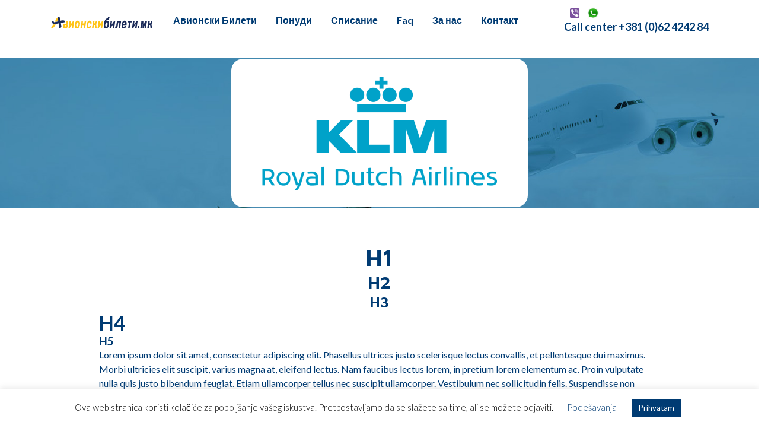

--- FILE ---
content_type: text/html; charset=UTF-8
request_url: https://www.avionskibileti.mk/avio-kompanije/klm/
body_size: 54021
content:
<!DOCTYPE html>
<html lang="mk-MK">
<head>

<!-- Global site tag (gtag.js) - Google Analytics -->
<script async src="https://www.googletagmanager.com/gtag/js?id=UA-11840144-19"></script>
<script>
  window.dataLayer = window.dataLayer || [];
  function gtag(){dataLayer.push(arguments);}
  gtag('js', new Date());

  gtag('config', 'UA-11840144-19');
</script>


	<meta charset="UTF-8">
		<meta name="viewport" content="width=device-width, initial-scale=1.0, maximum-scale=1.0, user-scalable=no" />
	<link rel="profile" href="http://gmpg.org/xfn/11">
	<meta name='robots' content='index, follow, max-image-preview:large, max-snippet:-1, max-video-preview:-1' />
	<style>img:is([sizes="auto" i], [sizes^="auto," i]) { contain-intrinsic-size: 3000px 1500px }</style>
	
	<!-- This site is optimized with the Yoast SEO plugin v26.8 - https://yoast.com/product/yoast-seo-wordpress/ -->
	<title>Klm - Aвионски Билети. MK</title>
	<link rel="canonical" href="https://www.avionskibileti.mk/avio-kompanije/klm/" />
	<meta property="og:locale" content="mk_MK" />
	<meta property="og:type" content="article" />
	<meta property="og:title" content="Klm - Aвионски Билети. MK" />
	<meta property="og:description" content="H1 H2 H3 H4 H5 Lorem ipsum dolor sit amet, consectetur adipiscing elit. Phasellus ultrices justo scelerisque lectus convallis, et pellentesque dui maximus. Morbi ultricies elit suscipit, varius magna at, eleifend lectus. Nam faucibus lectus lorem, in pretium lorem elementum ac. Proin vulputate nulla quis justo bibendum feugiat. Etiam ullamcorper tellus nec suscipit ullamcorper. Vestibulum [...]Read More... from Klm" />
	<meta property="og:url" content="https://www.avionskibileti.mk/avio-kompanije/klm/" />
	<meta property="og:site_name" content="Aвионски Билети. MK" />
	<meta property="article:modified_time" content="2019-11-20T15:05:10+00:00" />
	<meta name="twitter:card" content="summary_large_image" />
	<meta name="twitter:label1" content="Est. reading time" />
	<meta name="twitter:data1" content="1 минута" />
	<script type="application/ld+json" class="yoast-schema-graph">{"@context":"https://schema.org","@graph":[{"@type":"WebPage","@id":"https://www.avionskibileti.mk/avio-kompanije/klm/","url":"https://www.avionskibileti.mk/avio-kompanije/klm/","name":"Klm - Aвионски Билети. MK","isPartOf":{"@id":"https://www.avionskibileti.mk/#website"},"datePublished":"2019-10-23T16:18:43+00:00","dateModified":"2019-11-20T15:05:10+00:00","breadcrumb":{"@id":"https://www.avionskibileti.mk/avio-kompanije/klm/#breadcrumb"},"inLanguage":"mk-MK","potentialAction":[{"@type":"ReadAction","target":["https://www.avionskibileti.mk/avio-kompanije/klm/"]}]},{"@type":"BreadcrumbList","@id":"https://www.avionskibileti.mk/avio-kompanije/klm/#breadcrumb","itemListElement":[{"@type":"ListItem","position":1,"name":"Home","item":"https://www.avionskibileti.mk/"},{"@type":"ListItem","position":2,"name":"Klm"}]},{"@type":"WebSite","@id":"https://www.avionskibileti.mk/#website","url":"https://www.avionskibileti.mk/","name":"Aвионски Билети. MK","description":"Авио билети, Понуда на авионски карти","publisher":{"@id":"https://www.avionskibileti.mk/#organization"},"potentialAction":[{"@type":"SearchAction","target":{"@type":"EntryPoint","urlTemplate":"https://www.avionskibileti.mk/?s={search_term_string}"},"query-input":{"@type":"PropertyValueSpecification","valueRequired":true,"valueName":"search_term_string"}}],"inLanguage":"mk-MK"},{"@type":"Organization","@id":"https://www.avionskibileti.mk/#organization","name":"Aвионски Билети. MK","url":"https://www.avionskibileti.mk/","logo":{"@type":"ImageObject","inLanguage":"mk-MK","@id":"https://www.avionskibileti.mk/#/schema/logo/image/","url":"https://www.avionskibileti.mk/wp-content/uploads/2021/04/avionski-bileti-logo-20.png","contentUrl":"https://www.avionskibileti.mk/wp-content/uploads/2021/04/avionski-bileti-logo-20.png","width":172,"height":20,"caption":"Aвионски Билети. MK"},"image":{"@id":"https://www.avionskibileti.mk/#/schema/logo/image/"}}]}</script>
	<!-- / Yoast SEO plugin. -->


<link rel="alternate" type="application/rss+xml" title="Aвионски Билети. MK &raquo; Фид" href="https://www.avionskibileti.mk/feed/" />
<link rel="alternate" type="application/rss+xml" title="Aвионски Билети. MK &raquo; фидови за коментари" href="https://www.avionskibileti.mk/comments/feed/" />
<script>
window._wpemojiSettings = {"baseUrl":"https:\/\/s.w.org\/images\/core\/emoji\/16.0.1\/72x72\/","ext":".png","svgUrl":"https:\/\/s.w.org\/images\/core\/emoji\/16.0.1\/svg\/","svgExt":".svg","source":{"concatemoji":"https:\/\/www.avionskibileti.mk\/wp-includes\/js\/wp-emoji-release.min.js?ver=6.8.3"}};
/*! This file is auto-generated */
!function(s,n){var o,i,e;function c(e){try{var t={supportTests:e,timestamp:(new Date).valueOf()};sessionStorage.setItem(o,JSON.stringify(t))}catch(e){}}function p(e,t,n){e.clearRect(0,0,e.canvas.width,e.canvas.height),e.fillText(t,0,0);var t=new Uint32Array(e.getImageData(0,0,e.canvas.width,e.canvas.height).data),a=(e.clearRect(0,0,e.canvas.width,e.canvas.height),e.fillText(n,0,0),new Uint32Array(e.getImageData(0,0,e.canvas.width,e.canvas.height).data));return t.every(function(e,t){return e===a[t]})}function u(e,t){e.clearRect(0,0,e.canvas.width,e.canvas.height),e.fillText(t,0,0);for(var n=e.getImageData(16,16,1,1),a=0;a<n.data.length;a++)if(0!==n.data[a])return!1;return!0}function f(e,t,n,a){switch(t){case"flag":return n(e,"\ud83c\udff3\ufe0f\u200d\u26a7\ufe0f","\ud83c\udff3\ufe0f\u200b\u26a7\ufe0f")?!1:!n(e,"\ud83c\udde8\ud83c\uddf6","\ud83c\udde8\u200b\ud83c\uddf6")&&!n(e,"\ud83c\udff4\udb40\udc67\udb40\udc62\udb40\udc65\udb40\udc6e\udb40\udc67\udb40\udc7f","\ud83c\udff4\u200b\udb40\udc67\u200b\udb40\udc62\u200b\udb40\udc65\u200b\udb40\udc6e\u200b\udb40\udc67\u200b\udb40\udc7f");case"emoji":return!a(e,"\ud83e\udedf")}return!1}function g(e,t,n,a){var r="undefined"!=typeof WorkerGlobalScope&&self instanceof WorkerGlobalScope?new OffscreenCanvas(300,150):s.createElement("canvas"),o=r.getContext("2d",{willReadFrequently:!0}),i=(o.textBaseline="top",o.font="600 32px Arial",{});return e.forEach(function(e){i[e]=t(o,e,n,a)}),i}function t(e){var t=s.createElement("script");t.src=e,t.defer=!0,s.head.appendChild(t)}"undefined"!=typeof Promise&&(o="wpEmojiSettingsSupports",i=["flag","emoji"],n.supports={everything:!0,everythingExceptFlag:!0},e=new Promise(function(e){s.addEventListener("DOMContentLoaded",e,{once:!0})}),new Promise(function(t){var n=function(){try{var e=JSON.parse(sessionStorage.getItem(o));if("object"==typeof e&&"number"==typeof e.timestamp&&(new Date).valueOf()<e.timestamp+604800&&"object"==typeof e.supportTests)return e.supportTests}catch(e){}return null}();if(!n){if("undefined"!=typeof Worker&&"undefined"!=typeof OffscreenCanvas&&"undefined"!=typeof URL&&URL.createObjectURL&&"undefined"!=typeof Blob)try{var e="postMessage("+g.toString()+"("+[JSON.stringify(i),f.toString(),p.toString(),u.toString()].join(",")+"));",a=new Blob([e],{type:"text/javascript"}),r=new Worker(URL.createObjectURL(a),{name:"wpTestEmojiSupports"});return void(r.onmessage=function(e){c(n=e.data),r.terminate(),t(n)})}catch(e){}c(n=g(i,f,p,u))}t(n)}).then(function(e){for(var t in e)n.supports[t]=e[t],n.supports.everything=n.supports.everything&&n.supports[t],"flag"!==t&&(n.supports.everythingExceptFlag=n.supports.everythingExceptFlag&&n.supports[t]);n.supports.everythingExceptFlag=n.supports.everythingExceptFlag&&!n.supports.flag,n.DOMReady=!1,n.readyCallback=function(){n.DOMReady=!0}}).then(function(){return e}).then(function(){var e;n.supports.everything||(n.readyCallback(),(e=n.source||{}).concatemoji?t(e.concatemoji):e.wpemoji&&e.twemoji&&(t(e.twemoji),t(e.wpemoji)))}))}((window,document),window._wpemojiSettings);
</script>
<style id='wp-emoji-styles-inline-css'>

	img.wp-smiley, img.emoji {
		display: inline !important;
		border: none !important;
		box-shadow: none !important;
		height: 1em !important;
		width: 1em !important;
		margin: 0 0.07em !important;
		vertical-align: -0.1em !important;
		background: none !important;
		padding: 0 !important;
	}
</style>
<link rel='stylesheet' id='wp-block-library-css' href='https://www.avionskibileti.mk/wp-includes/css/dist/block-library/style.min.css?ver=6.8.3' media='all' />
<style id='classic-theme-styles-inline-css'>
/*! This file is auto-generated */
.wp-block-button__link{color:#fff;background-color:#32373c;border-radius:9999px;box-shadow:none;text-decoration:none;padding:calc(.667em + 2px) calc(1.333em + 2px);font-size:1.125em}.wp-block-file__button{background:#32373c;color:#fff;text-decoration:none}
</style>
<style id='global-styles-inline-css'>
:root{--wp--preset--aspect-ratio--square: 1;--wp--preset--aspect-ratio--4-3: 4/3;--wp--preset--aspect-ratio--3-4: 3/4;--wp--preset--aspect-ratio--3-2: 3/2;--wp--preset--aspect-ratio--2-3: 2/3;--wp--preset--aspect-ratio--16-9: 16/9;--wp--preset--aspect-ratio--9-16: 9/16;--wp--preset--color--black: #000000;--wp--preset--color--cyan-bluish-gray: #abb8c3;--wp--preset--color--white: #fff;--wp--preset--color--pale-pink: #f78da7;--wp--preset--color--vivid-red: #cf2e2e;--wp--preset--color--luminous-vivid-orange: #ff6900;--wp--preset--color--luminous-vivid-amber: #fcb900;--wp--preset--color--light-green-cyan: #7bdcb5;--wp--preset--color--vivid-green-cyan: #00d084;--wp--preset--color--pale-cyan-blue: #8ed1fc;--wp--preset--color--vivid-cyan-blue: #0693e3;--wp--preset--color--vivid-purple: #9b51e0;--wp--preset--color--blue: #007bff;--wp--preset--color--indigo: #6610f2;--wp--preset--color--purple: #5533ff;--wp--preset--color--pink: #e83e8c;--wp--preset--color--red: #dc3545;--wp--preset--color--orange: #fd7e14;--wp--preset--color--yellow: #ffc107;--wp--preset--color--green: #28a745;--wp--preset--color--teal: #20c997;--wp--preset--color--cyan: #17a2b8;--wp--preset--color--gray: #6c757d;--wp--preset--color--gray-dark: #343a40;--wp--preset--gradient--vivid-cyan-blue-to-vivid-purple: linear-gradient(135deg,rgba(6,147,227,1) 0%,rgb(155,81,224) 100%);--wp--preset--gradient--light-green-cyan-to-vivid-green-cyan: linear-gradient(135deg,rgb(122,220,180) 0%,rgb(0,208,130) 100%);--wp--preset--gradient--luminous-vivid-amber-to-luminous-vivid-orange: linear-gradient(135deg,rgba(252,185,0,1) 0%,rgba(255,105,0,1) 100%);--wp--preset--gradient--luminous-vivid-orange-to-vivid-red: linear-gradient(135deg,rgba(255,105,0,1) 0%,rgb(207,46,46) 100%);--wp--preset--gradient--very-light-gray-to-cyan-bluish-gray: linear-gradient(135deg,rgb(238,238,238) 0%,rgb(169,184,195) 100%);--wp--preset--gradient--cool-to-warm-spectrum: linear-gradient(135deg,rgb(74,234,220) 0%,rgb(151,120,209) 20%,rgb(207,42,186) 40%,rgb(238,44,130) 60%,rgb(251,105,98) 80%,rgb(254,248,76) 100%);--wp--preset--gradient--blush-light-purple: linear-gradient(135deg,rgb(255,206,236) 0%,rgb(152,150,240) 100%);--wp--preset--gradient--blush-bordeaux: linear-gradient(135deg,rgb(254,205,165) 0%,rgb(254,45,45) 50%,rgb(107,0,62) 100%);--wp--preset--gradient--luminous-dusk: linear-gradient(135deg,rgb(255,203,112) 0%,rgb(199,81,192) 50%,rgb(65,88,208) 100%);--wp--preset--gradient--pale-ocean: linear-gradient(135deg,rgb(255,245,203) 0%,rgb(182,227,212) 50%,rgb(51,167,181) 100%);--wp--preset--gradient--electric-grass: linear-gradient(135deg,rgb(202,248,128) 0%,rgb(113,206,126) 100%);--wp--preset--gradient--midnight: linear-gradient(135deg,rgb(2,3,129) 0%,rgb(40,116,252) 100%);--wp--preset--font-size--small: 13px;--wp--preset--font-size--medium: 20px;--wp--preset--font-size--large: 36px;--wp--preset--font-size--x-large: 42px;--wp--preset--spacing--20: 0.44rem;--wp--preset--spacing--30: 0.67rem;--wp--preset--spacing--40: 1rem;--wp--preset--spacing--50: 1.5rem;--wp--preset--spacing--60: 2.25rem;--wp--preset--spacing--70: 3.38rem;--wp--preset--spacing--80: 5.06rem;--wp--preset--shadow--natural: 6px 6px 9px rgba(0, 0, 0, 0.2);--wp--preset--shadow--deep: 12px 12px 50px rgba(0, 0, 0, 0.4);--wp--preset--shadow--sharp: 6px 6px 0px rgba(0, 0, 0, 0.2);--wp--preset--shadow--outlined: 6px 6px 0px -3px rgba(255, 255, 255, 1), 6px 6px rgba(0, 0, 0, 1);--wp--preset--shadow--crisp: 6px 6px 0px rgba(0, 0, 0, 1);}:where(.is-layout-flex){gap: 0.5em;}:where(.is-layout-grid){gap: 0.5em;}body .is-layout-flex{display: flex;}.is-layout-flex{flex-wrap: wrap;align-items: center;}.is-layout-flex > :is(*, div){margin: 0;}body .is-layout-grid{display: grid;}.is-layout-grid > :is(*, div){margin: 0;}:where(.wp-block-columns.is-layout-flex){gap: 2em;}:where(.wp-block-columns.is-layout-grid){gap: 2em;}:where(.wp-block-post-template.is-layout-flex){gap: 1.25em;}:where(.wp-block-post-template.is-layout-grid){gap: 1.25em;}.has-black-color{color: var(--wp--preset--color--black) !important;}.has-cyan-bluish-gray-color{color: var(--wp--preset--color--cyan-bluish-gray) !important;}.has-white-color{color: var(--wp--preset--color--white) !important;}.has-pale-pink-color{color: var(--wp--preset--color--pale-pink) !important;}.has-vivid-red-color{color: var(--wp--preset--color--vivid-red) !important;}.has-luminous-vivid-orange-color{color: var(--wp--preset--color--luminous-vivid-orange) !important;}.has-luminous-vivid-amber-color{color: var(--wp--preset--color--luminous-vivid-amber) !important;}.has-light-green-cyan-color{color: var(--wp--preset--color--light-green-cyan) !important;}.has-vivid-green-cyan-color{color: var(--wp--preset--color--vivid-green-cyan) !important;}.has-pale-cyan-blue-color{color: var(--wp--preset--color--pale-cyan-blue) !important;}.has-vivid-cyan-blue-color{color: var(--wp--preset--color--vivid-cyan-blue) !important;}.has-vivid-purple-color{color: var(--wp--preset--color--vivid-purple) !important;}.has-black-background-color{background-color: var(--wp--preset--color--black) !important;}.has-cyan-bluish-gray-background-color{background-color: var(--wp--preset--color--cyan-bluish-gray) !important;}.has-white-background-color{background-color: var(--wp--preset--color--white) !important;}.has-pale-pink-background-color{background-color: var(--wp--preset--color--pale-pink) !important;}.has-vivid-red-background-color{background-color: var(--wp--preset--color--vivid-red) !important;}.has-luminous-vivid-orange-background-color{background-color: var(--wp--preset--color--luminous-vivid-orange) !important;}.has-luminous-vivid-amber-background-color{background-color: var(--wp--preset--color--luminous-vivid-amber) !important;}.has-light-green-cyan-background-color{background-color: var(--wp--preset--color--light-green-cyan) !important;}.has-vivid-green-cyan-background-color{background-color: var(--wp--preset--color--vivid-green-cyan) !important;}.has-pale-cyan-blue-background-color{background-color: var(--wp--preset--color--pale-cyan-blue) !important;}.has-vivid-cyan-blue-background-color{background-color: var(--wp--preset--color--vivid-cyan-blue) !important;}.has-vivid-purple-background-color{background-color: var(--wp--preset--color--vivid-purple) !important;}.has-black-border-color{border-color: var(--wp--preset--color--black) !important;}.has-cyan-bluish-gray-border-color{border-color: var(--wp--preset--color--cyan-bluish-gray) !important;}.has-white-border-color{border-color: var(--wp--preset--color--white) !important;}.has-pale-pink-border-color{border-color: var(--wp--preset--color--pale-pink) !important;}.has-vivid-red-border-color{border-color: var(--wp--preset--color--vivid-red) !important;}.has-luminous-vivid-orange-border-color{border-color: var(--wp--preset--color--luminous-vivid-orange) !important;}.has-luminous-vivid-amber-border-color{border-color: var(--wp--preset--color--luminous-vivid-amber) !important;}.has-light-green-cyan-border-color{border-color: var(--wp--preset--color--light-green-cyan) !important;}.has-vivid-green-cyan-border-color{border-color: var(--wp--preset--color--vivid-green-cyan) !important;}.has-pale-cyan-blue-border-color{border-color: var(--wp--preset--color--pale-cyan-blue) !important;}.has-vivid-cyan-blue-border-color{border-color: var(--wp--preset--color--vivid-cyan-blue) !important;}.has-vivid-purple-border-color{border-color: var(--wp--preset--color--vivid-purple) !important;}.has-vivid-cyan-blue-to-vivid-purple-gradient-background{background: var(--wp--preset--gradient--vivid-cyan-blue-to-vivid-purple) !important;}.has-light-green-cyan-to-vivid-green-cyan-gradient-background{background: var(--wp--preset--gradient--light-green-cyan-to-vivid-green-cyan) !important;}.has-luminous-vivid-amber-to-luminous-vivid-orange-gradient-background{background: var(--wp--preset--gradient--luminous-vivid-amber-to-luminous-vivid-orange) !important;}.has-luminous-vivid-orange-to-vivid-red-gradient-background{background: var(--wp--preset--gradient--luminous-vivid-orange-to-vivid-red) !important;}.has-very-light-gray-to-cyan-bluish-gray-gradient-background{background: var(--wp--preset--gradient--very-light-gray-to-cyan-bluish-gray) !important;}.has-cool-to-warm-spectrum-gradient-background{background: var(--wp--preset--gradient--cool-to-warm-spectrum) !important;}.has-blush-light-purple-gradient-background{background: var(--wp--preset--gradient--blush-light-purple) !important;}.has-blush-bordeaux-gradient-background{background: var(--wp--preset--gradient--blush-bordeaux) !important;}.has-luminous-dusk-gradient-background{background: var(--wp--preset--gradient--luminous-dusk) !important;}.has-pale-ocean-gradient-background{background: var(--wp--preset--gradient--pale-ocean) !important;}.has-electric-grass-gradient-background{background: var(--wp--preset--gradient--electric-grass) !important;}.has-midnight-gradient-background{background: var(--wp--preset--gradient--midnight) !important;}.has-small-font-size{font-size: var(--wp--preset--font-size--small) !important;}.has-medium-font-size{font-size: var(--wp--preset--font-size--medium) !important;}.has-large-font-size{font-size: var(--wp--preset--font-size--large) !important;}.has-x-large-font-size{font-size: var(--wp--preset--font-size--x-large) !important;}
:where(.wp-block-post-template.is-layout-flex){gap: 1.25em;}:where(.wp-block-post-template.is-layout-grid){gap: 1.25em;}
:where(.wp-block-columns.is-layout-flex){gap: 2em;}:where(.wp-block-columns.is-layout-grid){gap: 2em;}
:root :where(.wp-block-pullquote){font-size: 1.5em;line-height: 1.6;}
</style>
<link rel='stylesheet' id='contact-form-7-css' href='https://www.avionskibileti.mk/wp-content/plugins/contact-form-7/includes/css/styles.css?ver=6.1.4' media='all' />
<link rel='stylesheet' id='cookie-law-info-css' href='https://www.avionskibileti.mk/wp-content/plugins/cookie-law-info/legacy/public/css/cookie-law-info-public.css?ver=3.3.9.1' media='all' />
<link rel='stylesheet' id='cookie-law-info-gdpr-css' href='https://www.avionskibileti.mk/wp-content/plugins/cookie-law-info/legacy/public/css/cookie-law-info-gdpr.css?ver=3.3.9.1' media='all' />
<link rel='stylesheet' id='child-understrap-styles-css' href='https://www.avionskibileti.mk/wp-content/themes/avio-redirekcija/css/child-theme.min.css?ver=0.5.5' media='all' />
<link rel='stylesheet' id='jquery-ui-style-css' href='https://www.avionskibileti.mk/wp-content/themes/avio-redirekcija/css/jquery-ui.min.css?ver=0.5.5' media='all' />
<link rel='stylesheet' id='bootstrapTouchspinStyles-css' href='https://www.avionskibileti.mk/wp-content/themes/avio-redirekcija/css/jquery.bootstrap-touchspin.css?ver=0.5.5' media='all' />
<script src="https://www.avionskibileti.mk/wp-includes/js/jquery/jquery.min.js?ver=3.7.1" id="jquery-core-js"></script>
<script src="https://www.avionskibileti.mk/wp-includes/js/jquery/jquery-migrate.min.js?ver=3.4.1" id="jquery-migrate-js"></script>
<script id="cookie-law-info-js-extra">
var Cli_Data = {"nn_cookie_ids":[],"cookielist":[],"non_necessary_cookies":[],"ccpaEnabled":"","ccpaRegionBased":"","ccpaBarEnabled":"","strictlyEnabled":["necessary","obligatoire"],"ccpaType":"gdpr","js_blocking":"","custom_integration":"","triggerDomRefresh":"","secure_cookies":""};
var cli_cookiebar_settings = {"animate_speed_hide":"500","animate_speed_show":"500","background":"#FFF","border":"#b1a6a6c2","border_on":"","button_1_button_colour":"#003b73","button_1_button_hover":"#002f5c","button_1_link_colour":"#fff","button_1_as_button":"1","button_1_new_win":"","button_2_button_colour":"#333","button_2_button_hover":"#292929","button_2_link_colour":"#444","button_2_as_button":"","button_2_hidebar":"","button_3_button_colour":"#ee3131","button_3_button_hover":"#be2727","button_3_link_colour":"#fff","button_3_as_button":"1","button_3_new_win":"","button_4_button_colour":"#000","button_4_button_hover":"#000000","button_4_link_colour":"#003b73","button_4_as_button":"","button_7_button_colour":"#61a229","button_7_button_hover":"#4e8221","button_7_link_colour":"#fff","button_7_as_button":"1","button_7_new_win":"","font_family":"inherit","header_fix":"","notify_animate_hide":"1","notify_animate_show":"","notify_div_id":"#cookie-law-info-bar","notify_position_horizontal":"right","notify_position_vertical":"bottom","scroll_close":"","scroll_close_reload":"","accept_close_reload":"","reject_close_reload":"","showagain_tab":"","showagain_background":"#fff","showagain_border":"#000","showagain_div_id":"#cookie-law-info-again","showagain_x_position":"100px","text":"#000","show_once_yn":"","show_once":"10000","logging_on":"","as_popup":"","popup_overlay":"1","bar_heading_text":"","cookie_bar_as":"banner","popup_showagain_position":"bottom-right","widget_position":"left"};
var log_object = {"ajax_url":"https:\/\/www.avionskibileti.mk\/wp-admin\/admin-ajax.php"};
</script>
<script src="https://www.avionskibileti.mk/wp-content/plugins/cookie-law-info/legacy/public/js/cookie-law-info-public.js?ver=3.3.9.1" id="cookie-law-info-js"></script>
<link rel="https://api.w.org/" href="https://www.avionskibileti.mk/wp-json/" /><link rel="EditURI" type="application/rsd+xml" title="RSD" href="https://www.avionskibileti.mk/xmlrpc.php?rsd" />
<meta name="generator" content="WordPress 6.8.3" />
<link rel='shortlink' href='https://www.avionskibileti.mk/?p=84' />
<link rel="alternate" title="oEmbed (JSON)" type="application/json+oembed" href="https://www.avionskibileti.mk/wp-json/oembed/1.0/embed?url=https%3A%2F%2Fwww.avionskibileti.mk%2Favio-kompanije%2Fklm%2F" />
<link rel="alternate" title="oEmbed (XML)" type="text/xml+oembed" href="https://www.avionskibileti.mk/wp-json/oembed/1.0/embed?url=https%3A%2F%2Fwww.avionskibileti.mk%2Favio-kompanije%2Fklm%2F&#038;format=xml" />
<meta name="mobile-web-app-capable" content="yes">
<meta name="apple-mobile-web-app-capable" content="yes">
<meta name="apple-mobile-web-app-title" content="Aвионски Билети. MK - Авио билети, Понуда на авионски карти">
<style>.recentcomments a{display:inline !important;padding:0 !important;margin:0 !important;}</style></head>

<body class="wp-singular airlines-template-default single single-airlines postid-84 wp-custom-logo wp-embed-responsive wp-theme-understrap wp-child-theme-avio-redirekcija understrap-has-sidebar">
<div class="site" id="page">

	<!-- ******************* The Navbar Area ******************* -->
	<div id="wrapper-navbar" itemscope itemtype="http://schema.org/WebSite">

		<a class="skip-link sr-only sr-only-focusable" href="#content">Skip to content</a>

		<nav class="navbar navbar-expand-md navbar-dark bg-primary">
		<div class="container justify-content-center">
				<!--<div class="login_container inner" style="display:block; text-align:center; colo:#003b73;">
					<a href="https://www.epower.amadeus.com/fantast/#Page=Login" class="btn btn-link" target="_blank">Login</a>
					<a href="https://www.epower.amadeus.com/fantast/#Method=RegisterProcess" class="btn btn-link" target="_blank">Registruj se</a>
				</div>
                -->
		</div>	
					<div class="container">
		
					<!-- Your site title as branding in the menu -->
					<a href="https://www.avionskibileti.mk/" class="navbar-brand custom-logo-link" rel="home"><img width="172" height="20" src="https://www.avionskibileti.mk/wp-content/uploads/2021/04/avionski-bileti-logo-20.png" class="img-fluid" alt="Aвионски билети МК лого" decoding="async" /></a><!-- end custom logo -->

				<button class="navbar-toggler" type="button" data-toggle="collapse" data-target="#navbarNavDropdown" aria-controls="navbarNavDropdown" aria-expanded="false" aria-label="Toggle navigation">
					<span class="navbar-toggler-icon"></span>
				</button>

				<!-- The WordPress Menu goes here -->
				<div id="navbarNavDropdown" class="collapse navbar-collapse"><ul id="main-menu" class="navbar-nav ml-auto"><li itemscope="itemscope" itemtype="https://www.schema.org/SiteNavigationElement" id="menu-item-400" class="menu-item menu-item-type-post_type menu-item-object-page menu-item-400 nav-item"><a title="Авионски Билети" href="https://www.avionskibileti.mk/aviokarte/" class="nav-link">Авионски Билети</a></li>
<li itemscope="itemscope" itemtype="https://www.schema.org/SiteNavigationElement" id="menu-item-593" class="menu-item menu-item-type-post_type menu-item-object-page menu-item-593 nav-item"><a title="Понуди" href="https://www.avionskibileti.mk/ponude-avio-karata/" class="nav-link">Понуди</a></li>
<li itemscope="itemscope" itemtype="https://www.schema.org/SiteNavigationElement" id="menu-item-268" class="menu-item menu-item-type-post_type menu-item-object-page menu-item-268 nav-item"><a title="Списание" href="https://www.avionskibileti.mk/magazin/" class="nav-link">Списание</a></li>
<li itemscope="itemscope" itemtype="https://www.schema.org/SiteNavigationElement" id="menu-item-318" class="menu-item menu-item-type-post_type menu-item-object-page menu-item-318 nav-item"><a title="Faq" href="https://www.avionskibileti.mk/najcesca-pitanja/" class="nav-link">Faq</a></li>
<li itemscope="itemscope" itemtype="https://www.schema.org/SiteNavigationElement" id="menu-item-406" class="menu-item menu-item-type-post_type menu-item-object-page menu-item-406 nav-item"><a title="За нас" href="https://www.avionskibileti.mk/o-nama/" class="nav-link">За нас</a></li>
<li itemscope="itemscope" itemtype="https://www.schema.org/SiteNavigationElement" id="menu-item-399" class="menu-item menu-item-type-post_type menu-item-object-page menu-item-399 nav-item"><a title="Контакт" href="https://www.avionskibileti.mk/kontakt/" class="nav-link">Контакт</a></li>
</ul></div>				<div class="header_divider"></div>
				<div class="header_phone">
					<div class="callIcon">
						<img src="/wp-content/uploads/2019/11/viber.png" alt="" style="width:16px;"/>
					</div>
					<div class="callIcon">
						<img src="/wp-content/uploads/2019/11/whatsapp.png" alt=""/>
					</div><br/>
					<a href="tel:0038162424284">Call center +381 (0)62 4242 84 </a>
					</div>
				</div>


						</div><!-- .container -->
					</nav><!-- .site-navigation -->

	</div><!-- #wrapper-navbar end -->

<div class="wrapper" id="single-wrapper">

	<div class="innerPage" id="content">

		<div class="row">

		<div class="col-md-12 content-area" id="primary">

			<main class="site-main" id="main" role="main">

								<header class="entry-header" style="background-image:url(https://www.avionskibileti.mk/wp-content/themes/avio-redirekcija/img/background-flights.jpg);">
                        <div class="airline_logo"><img src="https://www.avionskibileti.mk/wp-content/uploads/2019/10/klm.png"/></div>						</header><!-- .entry-header -->
						<div class="container single innerPage">
                            <div class="row">
								<div class="col-md-10 offset-md-1">
                                    <h1>H1</h1>
<h2>H2</h2>
<h3>H3</h3>
<h4>H4</h4>
<h5>H5</h5>
<p>Lorem ipsum dolor sit amet, consectetur adipiscing elit. Phasellus ultrices justo scelerisque lectus convallis, et pellentesque dui maximus. Morbi ultricies elit suscipit, varius magna at, eleifend lectus. Nam faucibus lectus lorem, in pretium lorem elementum ac. Proin vulputate nulla quis justo bibendum feugiat. Etiam ullamcorper tellus nec suscipit ullamcorper. Vestibulum nec sollicitudin felis. Suspendisse non fringilla sapien. Vivamus luctus leo id auctor aliquam. Etiam nibh augue, posuere sit amet ipsum vitae, pretium vehicula libero. Curabitur ac rhoncus lectus, vitae porta lorem. Lorem ipsum dolor sit amet, consectetur adipiscing elit.</p>
<p>Sed efficitur nibh ut tellus dignissim dapibus. Ut odio sapien, bibendum sed rhoncus at, ornare in justo. Etiam finibus arcu dui, in iaculis odio blandit sit amet. Vivamus tempor lorem sed vestibulum dapibus. Etiam in risus eget ex convallis fermentum in et purus. Sed elit mauris, ornare non vehicula ut, maximus quis orci. Nullam lacinia ullamcorper elit in aliquet. Etiam lobortis feugiat ex. Praesent suscipit ante sem, vitae vestibulum ex vehicula quis. Phasellus maximus tempor metus in eleifend.</p>
<p>Sed cursus bibendum nisi id iaculis. Nunc semper suscipit elit, ut elementum turpis vulputate posuere. Donec posuere aliquam tristique. Vivamus vel volutpat augue. Aenean at turpis quis orci hendrerit facilisis et sit amet ex. Etiam sed euismod dui. Pellentesque ultrices euismod efficitur. Nulla vestibulum, turpis ac eleifend posuere, augue mi dictum mauris, a fermentum neque enim vel lorem. Etiam non ligula pharetra, dapibus enim et, sagittis massa. Ut libero nunc, gravida id ultrices id, gravida ornare nulla. Etiam quis egestas arcu. Proin eleifend, massa dignissim rhoncus auctor, tortor leo interdum enim, eu maximus erat nisi id velit. Etiam dui nulla, interdum vitae ligula ut, placerat porttitor risus. Vivamus scelerisque ligula ac sem efficitur, in vulputate nunc iaculis. Vestibulum porttitor urna at lectus mattis, interdum iaculis ex tincidunt.</p>
                                    <div class="row">
            <div class="col-lg-4 flight_holder">
                <a href="https://www.avionskibileti.mk/ponude/skopje-kopenhagen/" target="_self"></a>
                <div class="popular_flight">
                    <div class="flight_info">
                        <div class="f_left col-md-6">
                            <h5>Скопје</h5>
                            <h5 class="black">Копенхаген</h5>
                        </div>
                        <div class="f_right col-md-6">
                            <div class="price">
                                <h5>od <h5 class="black">145€</h5></h5>
                            </div>
                        </div>
                    </div>
                </div>
            </div>
            <div class="col-lg-4 flight_holder">
                <a href="https://www.avionskibileti.mk/ponude/skopje-lisabon/" target="_self"></a>
                <div class="popular_flight">
                    <div class="flight_info">
                        <div class="f_left col-md-6">
                            <h5>Скопје</h5>
                            <h5 class="black">Лисабон</h5>
                        </div>
                        <div class="f_right col-md-6">
                            <div class="price">
                                <h5>od <h5 class="black">279€</h5></h5>
                            </div>
                        </div>
                    </div>
                </div>
            </div>
            <div class="col-lg-4 flight_holder">
                <a href="https://www.avionskibileti.mk/ponude/skopje-los-andeles/" target="_self"></a>
                <div class="popular_flight">
                    <div class="flight_info">
                        <div class="f_left col-md-6">
                            <h5>Скопје</h5>
                            <h5 class="black">Лос Анџелес</h5>
                        </div>
                        <div class="f_right col-md-6">
                            <div class="price">
                                <h5>od <h5 class="black">499€</h5></h5>
                            </div>
                        </div>
                    </div>
                </div>
            </div>
            <div class="col-lg-4 flight_holder">
                <a href="https://www.avionskibileti.mk/ponude/skopje-havana/" target="_self"></a>
                <div class="popular_flight">
                    <div class="flight_info">
                        <div class="f_left col-md-6">
                            <h5>Скопје</h5>
                            <h5 class="black">Хавана</h5>
                        </div>
                        <div class="f_right col-md-6">
                            <div class="price">
                                <h5>od <h5 class="black">753€</h5></h5>
                            </div>
                        </div>
                    </div>
                </div>
            </div>
            <div class="col-lg-4 flight_holder">
                <a href="https://www.avionskibileti.mk/ponude/skopje-amsterdam/" target="_self"></a>
                <div class="popular_flight">
                    <div class="flight_info">
                        <div class="f_left col-md-6">
                            <h5>Скопје</h5>
                            <h5 class="black">Амстердам</h5>
                        </div>
                        <div class="f_right col-md-6">
                            <div class="price">
                                <h5>od <h5 class="black">129€</h5></h5>
                            </div>
                        </div>
                    </div>
                </div>
            </div></div>								</div>
							</div>
						</div>


				
			</main><!-- #main -->

		</div><!-- .row -->

	</div><!-- #content -->

</div><!-- #single-wrapper -->



<div class="wrapper" id="wrapper-footer">

	<div class="container">

		<div class="row">

			<div class="col-md-3 footer-logo">

			<div class="footer_logo">
				<a href="https://www.avionskibileti.mk/" class="navbar-brand custom-logo-link" rel="home">
				<img width="146px" height="44px" alt="avionskibileti.mk powered by Air Fantast" src="https://www.avionskibileti.mk/wp-content/uploads/2021/04/avionski-bileti-logo-20.png">
				</a>
				<br><div class="airfantast-logo-footer"><img src="https://www.avionskibileti.mk/wp-content/uploads/2021/04/airfantast-logo-40.png" title="Air Fantast Logo"></div>
			</div>

			</div><!--col end -->

			<div class="col-md-3">
				<h5>INFO</h5>
			<div id="footer_menuNavDropdown" class="menu-footer-menu-container"><ul id="footer_menu" class="navbar-nav"><li itemscope="itemscope" itemtype="https://www.schema.org/SiteNavigationElement" id="menu-item-397" class="menu-item menu-item-type-post_type menu-item-object-page menu-item-397 nav-item"><a title="авионски билети" href="https://www.avionskibileti.mk/aviokarte/" class="nav-link">авионски билети</a></li>
<li itemscope="itemscope" itemtype="https://www.schema.org/SiteNavigationElement" id="menu-item-617" class="menu-item menu-item-type-post_type menu-item-object-page menu-item-617 nav-item"><a title="Понуди" href="https://www.avionskibileti.mk/ponude-avio-karata/" class="nav-link">Понуди</a></li>
<li itemscope="itemscope" itemtype="https://www.schema.org/SiteNavigationElement" id="menu-item-614" class="menu-item menu-item-type-post_type menu-item-object-page menu-item-614 nav-item"><a title="Рачен багаж во авионот" href="https://www.avionskibileti.mk/rucni-prtljag-u-avionu/" class="nav-link">Рачен багаж во авионот</a></li>
<li itemscope="itemscope" itemtype="https://www.schema.org/SiteNavigationElement" id="menu-item-703" class="menu-item menu-item-type-post_type menu-item-object-page menu-item-703 nav-item"><a title="Online check in!" href="https://www.avionskibileti.mk/online-check-in/" class="nav-link">Online check in!</a></li>
<li itemscope="itemscope" itemtype="https://www.schema.org/SiteNavigationElement" id="menu-item-616" class="menu-item menu-item-type-post_type menu-item-object-page menu-item-616 nav-item"><a title="Списание" href="https://www.avionskibileti.mk/magazin/" class="nav-link">Списание</a></li>
<li itemscope="itemscope" itemtype="https://www.schema.org/SiteNavigationElement" id="menu-item-324" class="menu-item menu-item-type-post_type menu-item-object-page menu-item-324 nav-item"><a title="Како да купите билет за авион?" href="https://www.avionskibileti.mk/kako-kupiti-avio-kartu/" class="nav-link">Како да купите билет за авион?</a></li>
<li itemscope="itemscope" itemtype="https://www.schema.org/SiteNavigationElement" id="menu-item-321" class="menu-item menu-item-type-post_type menu-item-object-page menu-item-321 nav-item"><a title="Општи Услови на употреба" href="https://www.avionskibileti.mk/opsti-uslovi-putovanja/" class="nav-link">Општи Услови на употреба</a></li>
<li itemscope="itemscope" itemtype="https://www.schema.org/SiteNavigationElement" id="menu-item-377" class="menu-item menu-item-type-post_type menu-item-object-page menu-item-377 nav-item"><a title="Посебни услови за патување" href="https://www.avionskibileti.mk/posebni-uslovi-prevoza/" class="nav-link">Посебни услови за патување</a></li>
<li itemscope="itemscope" itemtype="https://www.schema.org/SiteNavigationElement" id="menu-item-379" class="menu-item menu-item-type-post_type menu-item-object-page menu-item-379 nav-item"><a title="Често поставувани прашања" href="https://www.avionskibileti.mk/najcesca-pitanja/" class="nav-link">Често поставувани прашања</a></li>
<li itemscope="itemscope" itemtype="https://www.schema.org/SiteNavigationElement" id="menu-item-398" class="menu-item menu-item-type-post_type menu-item-object-page menu-item-398 nav-item"><a title="Контакт" href="https://www.avionskibileti.mk/kontakt/" class="nav-link">Контакт</a></li>
</ul></div>

			</div><!--col end -->

			<div class="col-md-3">
				<h5>TOP DESTINACIJE</h5>
			<div id="footer_menuNavDropdown" class="menu-footer-2-menu-container"><ul id="footer_2_menu" class="navbar-nav"><li itemscope="itemscope" itemtype="https://www.schema.org/SiteNavigationElement" id="menu-item-666" class="menu-item menu-item-type-post_type menu-item-object-ponude menu-item-666 nav-item"><a title="Скопје – Копенхаген" href="https://www.avionskibileti.mk/ponude/skopje-kopenhagen/" class="nav-link">Скопје – Копенхаген</a></li>
<li itemscope="itemscope" itemtype="https://www.schema.org/SiteNavigationElement" id="menu-item-667" class="menu-item menu-item-type-post_type menu-item-object-ponude menu-item-667 nav-item"><a title="Скопје – Лос Анџелес" href="https://www.avionskibileti.mk/ponude/skopje-los-andeles/" class="nav-link">Скопје – Лос Анџелес</a></li>
<li itemscope="itemscope" itemtype="https://www.schema.org/SiteNavigationElement" id="menu-item-668" class="menu-item menu-item-type-post_type menu-item-object-ponude menu-item-668 nav-item"><a title="Скопје – Хавана" href="https://www.avionskibileti.mk/ponude/skopje-havana/" class="nav-link">Скопје – Хавана</a></li>
<li itemscope="itemscope" itemtype="https://www.schema.org/SiteNavigationElement" id="menu-item-669" class="menu-item menu-item-type-post_type menu-item-object-ponude menu-item-669 nav-item"><a title="Скопје – Рим" href="https://www.avionskibileti.mk/ponude/skopje-rim/" class="nav-link">Скопје – Рим</a></li>
<li itemscope="itemscope" itemtype="https://www.schema.org/SiteNavigationElement" id="menu-item-670" class="menu-item menu-item-type-post_type menu-item-object-ponude menu-item-670 nav-item"><a title="Скопје – Дубаи" href="https://www.avionskibileti.mk/ponude/skopje-dubai/" class="nav-link">Скопје – Дубаи</a></li>
<li itemscope="itemscope" itemtype="https://www.schema.org/SiteNavigationElement" id="menu-item-671" class="menu-item menu-item-type-post_type menu-item-object-ponude menu-item-671 nav-item"><a title="Скопје – Париз" href="https://www.avionskibileti.mk/ponude/skopje-pariz/" class="nav-link">Скопје – Париз</a></li>
<li itemscope="itemscope" itemtype="https://www.schema.org/SiteNavigationElement" id="menu-item-672" class="menu-item menu-item-type-post_type menu-item-object-ponude menu-item-672 nav-item"><a title="Скопје – Москва" href="https://www.avionskibileti.mk/ponude/skopje-moskva/" class="nav-link">Скопје – Москва</a></li>
<li itemscope="itemscope" itemtype="https://www.schema.org/SiteNavigationElement" id="menu-item-673" class="menu-item menu-item-type-post_type menu-item-object-ponude menu-item-673 nav-item"><a title="Скопје – Милано" href="https://www.avionskibileti.mk/ponude/skopje-milano/" class="nav-link">Скопје – Милано</a></li>
</ul></div>

			</div><!--col end -->

			<div class="col-md-3">
				<h5>&nbsp;</h5>
			<div id="footer_menuNavDropdown" class="menu-footer-3-menu-container"><ul id="footer_3_menu" class="navbar-nav"><li itemscope="itemscope" itemtype="https://www.schema.org/SiteNavigationElement" id="menu-item-674" class="menu-item menu-item-type-post_type menu-item-object-ponude menu-item-674 nav-item"><a title="Скопје – Newујорк" href="https://www.avionskibileti.mk/ponude/skopje-njujork/" class="nav-link">Скопје – Newујорк</a></li>
<li itemscope="itemscope" itemtype="https://www.schema.org/SiteNavigationElement" id="menu-item-675" class="menu-item menu-item-type-post_type menu-item-object-ponude menu-item-675 nav-item"><a title="Скопје – Истанбул" href="https://www.avionskibileti.mk/ponude/skopje-istanbul/" class="nav-link">Скопје – Истанбул</a></li>
<li itemscope="itemscope" itemtype="https://www.schema.org/SiteNavigationElement" id="menu-item-676" class="menu-item menu-item-type-post_type menu-item-object-ponude menu-item-676 nav-item"><a title="Скопје – Амстердам" href="https://www.avionskibileti.mk/ponude/skopje-amsterdam/" class="nav-link">Скопје – Амстердам</a></li>
<li itemscope="itemscope" itemtype="https://www.schema.org/SiteNavigationElement" id="menu-item-677" class="menu-item menu-item-type-post_type menu-item-object-ponude menu-item-677 nav-item"><a title="Скопје – Лисабон" href="https://www.avionskibileti.mk/ponude/skopje-lisabon/" class="nav-link">Скопје – Лисабон</a></li>
</ul></div>

			</div><!--col end -->



		</div><!-- row end -->


	</div><!-- container end -->

</div><!-- wrapper end -->


<div class="wrapper">
	<div class="container footerBanks">
		<div class="row">
			<div class="col-md-6 text-center">
				<img class="alignnone" src="https://www.avionskibileti.mk/wp-content/themes/avio-redirekcija/img/paymnet-stripe-1.jpg" alt="visa | mastercard logo"/>
			</div>
			<div class="col-md-6 text-center" style="display: inherit;">
				<a href="https://www.bancaintesa.rs/" target="_blank"><img class="alignnone" src="https://www.avionskibileti.mk/wp-content/themes/avio-redirekcija/img/intesa-logo.png" alt="Banca Intesa logo" /></a>
				<a href="https://rs.visa.com/pay-with-visa/security-and-assistance/protected-everywhere.html" target="_blank"><img class="alignnone" src="https://www.avionskibileti.mk/wp-content/themes/avio-redirekcija/img/visa-cecure-logo.png" alt="Visa securure logo" /></a>
				<a href="https://www.mastercard.rs/sr-rs/consumers/find-card-products/credit-cards.html" target="_blank"><img class="alignnone" src="https://www.avionskibileti.mk/wp-content/themes/avio-redirekcija/img/mastercard-check-logo.png" alt="Mastercard secure logo" /></a>
				<a href="https://www.wspay.rs/" target="_blank"><img class="alignnone" src="https://www.avionskibileti.mk/wp-content/themes/avio-redirekcija/img/ws-pay-logo.png" alt="american express | mastercard security logo" /></a>
			</div>
		</div>
	</div>
</div>

</div><!-- #page we need this extra closing tag here -->

<script type="speculationrules">
{"prefetch":[{"source":"document","where":{"and":[{"href_matches":"\/*"},{"not":{"href_matches":["\/wp-*.php","\/wp-admin\/*","\/wp-content\/uploads\/*","\/wp-content\/*","\/wp-content\/plugins\/*","\/wp-content\/themes\/avio-redirekcija\/*","\/wp-content\/themes\/understrap\/*","\/*\\?(.+)"]}},{"not":{"selector_matches":"a[rel~=\"nofollow\"]"}},{"not":{"selector_matches":".no-prefetch, .no-prefetch a"}}]},"eagerness":"conservative"}]}
</script>
<!--googleoff: all--><div id="cookie-law-info-bar" data-nosnippet="true"><span>Ova web stranica koristi kolačiće za poboljšanje vašeg iskustva. Pretpostavljamo da se slažete sa time, ali se možete odjaviti. <a role='button' class="cli_settings_button" style="margin:5px 20px 5px 20px">Podešavanja</a><a role='button' data-cli_action="accept" id="cookie_action_close_header" class="medium cli-plugin-button cli-plugin-main-button cookie_action_close_header cli_action_button wt-cli-accept-btn" style="margin:5px">Prihvatam</a></span></div><div id="cookie-law-info-again" data-nosnippet="true"><span id="cookie_hdr_showagain">Privatnost i politika</span></div><div class="cli-modal" data-nosnippet="true" id="cliSettingsPopup" tabindex="-1" role="dialog" aria-labelledby="cliSettingsPopup" aria-hidden="true">
  <div class="cli-modal-dialog" role="document">
	<div class="cli-modal-content cli-bar-popup">
		  <button type="button" class="cli-modal-close" id="cliModalClose">
			<svg class="" viewBox="0 0 24 24"><path d="M19 6.41l-1.41-1.41-5.59 5.59-5.59-5.59-1.41 1.41 5.59 5.59-5.59 5.59 1.41 1.41 5.59-5.59 5.59 5.59 1.41-1.41-5.59-5.59z"></path><path d="M0 0h24v24h-24z" fill="none"></path></svg>
			<span class="wt-cli-sr-only">Close</span>
		  </button>
		  <div class="cli-modal-body">
			<div class="cli-container-fluid cli-tab-container">
	<div class="cli-row">
		<div class="cli-col-12 cli-align-items-stretch cli-px-0">
			<div class="cli-privacy-overview">
				<h4>Privacy Overview</h4>				<div class="cli-privacy-content">
					<div class="cli-privacy-content-text">This website uses cookies to improve your experience while you navigate through the website. Out of these cookies, the cookies that are categorized as necessary are stored on your browser as they are essential for the working of basic functionalities of the website. We also use third-party cookies that help us analyze and understand how you use this website. These cookies will be stored in your browser only with your consent. You also have the option to opt-out of these cookies. But opting out of some of these cookies may have an effect on your browsing experience.</div>
				</div>
				<a class="cli-privacy-readmore" aria-label="Show more" role="button" data-readmore-text="Show more" data-readless-text="Show less"></a>			</div>
		</div>
		<div class="cli-col-12 cli-align-items-stretch cli-px-0 cli-tab-section-container">
												<div class="cli-tab-section">
						<div class="cli-tab-header">
							<a role="button" tabindex="0" class="cli-nav-link cli-settings-mobile" data-target="necessary" data-toggle="cli-toggle-tab">
								Necessary							</a>
															<div class="wt-cli-necessary-checkbox">
									<input type="checkbox" class="cli-user-preference-checkbox"  id="wt-cli-checkbox-necessary" data-id="checkbox-necessary" checked="checked"  />
									<label class="form-check-label" for="wt-cli-checkbox-necessary">Necessary</label>
								</div>
								<span class="cli-necessary-caption">Always Enabled</span>
													</div>
						<div class="cli-tab-content">
							<div class="cli-tab-pane cli-fade" data-id="necessary">
								<div class="wt-cli-cookie-description">
									Necessary cookies are absolutely essential for the website to function properly. This category only includes cookies that ensures basic functionalities and security features of the website. These cookies do not store any personal information.								</div>
							</div>
						</div>
					</div>
																	<div class="cli-tab-section">
						<div class="cli-tab-header">
							<a role="button" tabindex="0" class="cli-nav-link cli-settings-mobile" data-target="non-necessary" data-toggle="cli-toggle-tab">
								Non-necessary							</a>
															<div class="cli-switch">
									<input type="checkbox" id="wt-cli-checkbox-non-necessary" class="cli-user-preference-checkbox"  data-id="checkbox-non-necessary" checked='checked' />
									<label for="wt-cli-checkbox-non-necessary" class="cli-slider" data-cli-enable="Enabled" data-cli-disable="Disabled"><span class="wt-cli-sr-only">Non-necessary</span></label>
								</div>
													</div>
						<div class="cli-tab-content">
							<div class="cli-tab-pane cli-fade" data-id="non-necessary">
								<div class="wt-cli-cookie-description">
									Any cookies that may not be particularly necessary for the website to function and is used specifically to collect user personal data via analytics, ads, other embedded contents are termed as non-necessary cookies. It is mandatory to procure user consent prior to running these cookies on your website.								</div>
							</div>
						</div>
					</div>
										</div>
	</div>
</div>
		  </div>
		  <div class="cli-modal-footer">
			<div class="wt-cli-element cli-container-fluid cli-tab-container">
				<div class="cli-row">
					<div class="cli-col-12 cli-align-items-stretch cli-px-0">
						<div class="cli-tab-footer wt-cli-privacy-overview-actions">
						
															<a id="wt-cli-privacy-save-btn" role="button" tabindex="0" data-cli-action="accept" class="wt-cli-privacy-btn cli_setting_save_button wt-cli-privacy-accept-btn cli-btn">SAVE &amp; ACCEPT</a>
													</div>
						
					</div>
				</div>
			</div>
		</div>
	</div>
  </div>
</div>
<div class="cli-modal-backdrop cli-fade cli-settings-overlay"></div>
<div class="cli-modal-backdrop cli-fade cli-popupbar-overlay"></div>
<!--googleon: all--><script src="https://www.avionskibileti.mk/wp-includes/js/dist/hooks.min.js?ver=4d63a3d491d11ffd8ac6" id="wp-hooks-js"></script>
<script src="https://www.avionskibileti.mk/wp-includes/js/dist/i18n.min.js?ver=5e580eb46a90c2b997e6" id="wp-i18n-js"></script>
<script id="wp-i18n-js-after">
wp.i18n.setLocaleData( { 'text direction\u0004ltr': [ 'ltr' ] } );
</script>
<script src="https://www.avionskibileti.mk/wp-content/plugins/contact-form-7/includes/swv/js/index.js?ver=6.1.4" id="swv-js"></script>
<script id="contact-form-7-js-before">
var wpcf7 = {
    "api": {
        "root": "https:\/\/www.avionskibileti.mk\/wp-json\/",
        "namespace": "contact-form-7\/v1"
    }
};
</script>
<script src="https://www.avionskibileti.mk/wp-content/plugins/contact-form-7/includes/js/index.js?ver=6.1.4" id="contact-form-7-js"></script>
<script src="https://www.avionskibileti.mk/wp-includes/js/underscore.min.js?ver=1.13.7" id="underscore-js"></script>
<script src="https://www.avionskibileti.mk/wp-content/themes/avio-redirekcija/js/child-theme.min.js?ver=0.5.5" id="child-understrap-scripts-js"></script>
<script src="https://www.avionskibileti.mk/wp-content/themes/avio-redirekcija/js/iframeResizer.min.js?ver=0.5.5" id="iframeresize-js"></script>
<script src="https://www.avionskibileti.mk/wp-content/themes/avio-redirekcija/js/search-script.js?ver=0.5.5" id="search-js"></script>
<script src="https://www.avionskibileti.mk/wp-content/themes/avio-redirekcija/js/fuse.js?ver=0.5.5" id="fuse-js"></script>
<script src="https://www.avionskibileti.mk/wp-content/themes/avio-redirekcija/js/autocomplete.js?ver=0.5.5" id="autocomplete-js"></script>
<script src="https://www.avionskibileti.mk/wp-content/themes/avio-redirekcija/js/jquery-ui.min.js?ver=0.5.5" id="jquery-ui-js-js"></script>
<script src="https://www.avionskibileti.mk/wp-content/themes/avio-redirekcija/js/jquery.bootstrap-touchspin.js?ver=0.5.5" id="bootstrapTouchspin-js"></script>
<script src="https://www.avionskibileti.mk/wp-content/themes/avio-redirekcija/js/typeahead.js?ver=0.5.5" id="typeahead-js"></script>

<div class="footer_links" id="footer_links">
	<ul class="fo_links">
		<li><a href="https://airfantast.com" target="_blank" title="Air Fantast avio karte">Air Fantast avio karte:</a></li>
		<li><a href="https://avio.rs" target="_blank" title="Avio karte online rezervacije avio.rs">avio.rs</a></li>
		<li><a href="https://aviokarta.rs" target="_blank" title="Avio karte online rezervacije aviokarta.rs">aviokarta.rs</a></li>
		<li><a href="https://avio.me" target="_blank" title="Avio karte online rezervacije avio.me ">avio.me</a></li>
		<li><a href="https://aviokarta.me" target="_blank" title="Avio karte online rezervacije aviokarta.me">aviokarta.me</a></li>
		<li><a href="https://avio.travel" target="_blank" title="Avio karte online rezervacije avio.travel">avio.travel</a></li>
		<li><a href="https://aviokarta.ba" target="_blank" title="Avio karte online rezervacije aviokarta.ba">aviokarta.ba</a></li>
		<li><a href="https://aviokarta.eu" target="_blank" title="Avio karte online rezervacije aviokarta.eu">aviokarta.eu</a></li>
		<li><a href="https://aviokarta.hr" target="_blank" title="Avio karte online rezervacije aviokarta.hr">aviokarta.hr</a></li>
		<li><a href="https://aviokarte.at" target="_blank" title="Avio karte online rezervacije aviokarte.at">aviokarte.at</a></li>
		<li><a href="https://efluge.com" target="_blank" title="Avio karte online rezervacije efluge.com">efluge.com</a></li>
		<li><a href="https://letalska.si" target="_blank" title="Avio karte online rezervacije letalska.si">letalska.si</a></li>
		<li><a href="https://avionskibileti.mk" target="_blank" title="Avio karte online rezervacije avionskibileti.mk">avionskibileti.mk</a></li>
	</ul>
</div>

</body>

</html>



--- FILE ---
content_type: application/javascript
request_url: https://www.avionskibileti.mk/wp-content/themes/avio-redirekcija/js/search-script.js?ver=0.5.5
body_size: 27320
content:
var datumi = {};
var currentRoute;
var currentAirlines;
var date1, date1;

jQuery(document).ready(function ($) {

    /* Serbian i18n for the jQuery UI date picker plugin. */
    /* Written by Dejan Dimić. */
    (function (factory) {
        if (typeof define === "function" && define.amd) {

            // AMD. Register as an anonymous module.
            define(["../widgets/datepicker"], factory);
        } else {

            // Browser globals
            factory(jQuery.datepicker);
        }
    }(function (datepicker) {

        datepicker.regional["sr-SR"] = {
            closeText: "Zatvori",
            prevText: "&#x3C;",
            nextText: "&#x3E;",
            currentText: "Danas",
            monthNames: ["Јануари", "Февруари", "Март", "Април", "Мај", "Јуни",
                "Јули", "Август", "Септември", "Октомври", "Ноември", "Декември"],
            monthNamesShort: ["Јан", "Фев", "Мар", "Апр", "Мај", "Јун",
                "Јули", "Авг", "Сеп", "Окт", "Ное", "Дек"],
            dayNames: ["Недела", "Понеделник", "Вторник", "Среда", "Четврток", "Петок", "Сабота"],
            dayNamesShort: ["Нед", "Пон", "Вто", "Сре", "Чет", "Пет", "Саб"],
            dayNamesMin: ["Не", "По", "Вт", "Ср", "Че", "Пе", "Са"],
            weekHeader: "Sed",
            dateFormat: "dd.mm.yy",
            firstDay: 1,
            isRTL: false,
            showMonthAfterYear: false,
            yearSuffix: ""
        };

        datepicker.setDefaults(datepicker.regional["sr-SR"]);

        return datepicker.regional["sr-SR"];
    }));


    // datepicker
    var monthsNumber = 1;
    if (!mobilecheck()) {
        monthsNumber = 2;
    }
    if (typeof narrowForma !== "undefined") {
        monthsNumber = 1;
    }


    check_start_and_destination_filled = function () {
        var odVal = $('#od').val();
        var doVal = $('#do').val();
        currentRoute = odVal.toUpperCase() + doVal.toUpperCase();
        var vreme = new Date();
        // ako su obe rute popunjene sa kodom od 3 slova
        if (odVal.length === 3 && doVal.length === 3) {
            // ako je broj meseci koji se prikazuju 1
            checkCurrentMonth();
            if (monthsNumber === 1) {
                upitZaDatume(currentRoute, vreme.getMonth() + 1, vreme.getFullYear())
            } else if (monthsNumber === 2) {
                upitZaDatume(currentRoute, vreme.getMonth() + 1, vreme.getFullYear())
                if (vreme.getMonth()<11) {
                    upitZaDatume(currentRoute, vreme.getMonth() + 2, vreme.getFullYear())
                } else {
                    upitZaDatume(currentRoute, 1, vreme.getFullYear()+1);
                }
            }
        }
    }

    upitZaDatume = function (ruta, mesec, godina, cal) {
        //console.log(ruta, mesec, godina);
        var upit = new XMLHttpRequest();
        var url = "https://avionskibileti.mk/return.php";
        var params = "?route=" + ruta.toUpperCase();
        if (mesec) params += "&month=" + mesec;
        if (godina) params += "&year=" + godina;
        upit.open('GET', url + params, true);
        upit.withCredentials = false;
        upit.setRequestHeader("Content-Type", "application/x-www-form-urlencoded");
        upit.onreadystatechange = function () {
            if (this.readyState === 4 && this.status === 200) {
                // console.log('mesec ' + mesec);
                // var obj = JSON.parse(' {year: "2020", month: "7", days: "308582694", airline: "Wizz Air", airline_code: "W6"} ')
                if (this.responseText === 'no response') {
                    return;
                }
                var obj = JSON.parse(this.responseText);
                obj.forEach((el) => {
                    if (!datumi[ruta]) datumi[ruta] = {};
                    if (!datumi[ruta][el.airline_code]) datumi[ruta][el.airline_code] = {};
                    if (!datumi[ruta][el.airline_code][el.year]) datumi[ruta][el.airline_code][el.year] = {};
                    if (!datumi[ruta][el.airline_code][el.year][el.month]) datumi[ruta][el.airline_code][el.year][el.month] = {};

                    // process and prepare day array
                    var dayArr = /*parseInt(el.days).toString(2)*/el.days.split('')
                        .map((dayEl, ind) => {
                            if (dayEl === "1") {
                                var d = new Date(parseInt(el.year), parseInt(el.month) - 1, ind + 1, 0, 0, 0, 0);
                                return {
                                    ts: d.getTime(),
                                    airline: el.airline,
                                    airline_code: el.airline_code
                                }
                            }
                        })
                        // sklanjamo undefined
                        .filter(el => el);

                    datumi[ruta][el.airline_code][el.year][el.month] = dayArr;
                });
                pokazi_filtrirane_kompanije(ruta);
                if (cal==='from') {
                    $("#from").datepicker( "refresh" );
                } else if (cal==='to') {
                    $("#to").datepicker( "refresh" );
                }
                oznaciDane();
            }
        }
        upit.send();
    }

    pokazi_filtrirane_kompanije = function (ruta) {
        $('.search_airlines_legend').empty();
        currentAirlines=[];
        //console.log(datumi[ruta], date1, date2);
        if (datumi[ruta]) {
        	for (var key in datumi[ruta]) {
        		var el = datumi[ruta][key];
        		if (el[date1.year][date1.month+1]) {
        			if (el[date1.year][date1.month+1][0]) {
        				currentAirlines.push({name: el[date1.year][date1.month+1][0].airline, code:el[date1.year][date1.month+1][0].airline_code});	
        			}
        		}
        		if (el[date2.year][date2.month+1]) {
        			if (el[date2.year][date2.month+1][0]) {
        				currentAirlines.push({name: el[date2.year][date2.month+1][0].airline, code:el[date2.year][date2.month+1][0].airline_code});	
        			}
        		}
        	}
        }
        currentAirlines = currentAirlines.filter((v,i,a)=>a.findIndex(t=>(t.name === v.name && t.code===v.code))===i);
		//console.log('nove kompanije', currentAirlines);
        if (currentAirlines.length) {
            $('.search_airlines_legend').append('<span>Dostupni low-cost letovi:&nbsp;</span>');
        }
        currentAirlines.forEach((el, ind) => {
            $('.search_airlines_legend').append('<div class="kompanija ' + el.code + '">' + el.name + '</div>');
            if (ind < currentAirlines.length - 1) {
                $('.search_airlines_legend').append('<div class="zarez">,&nbsp;</div>');
            }
        });
    }

    srediDane = function (date) {
        var year = date.getFullYear();
        var month = date.getMonth() + 1;
        var ts = date.getTime();
    
        //var nowts = new Date().getTime();
		var nowts = new Date().setHours(0,0,0,0);
        if (nowts > ts) {
            return [false];
        }
    
        // ako ruta ili bilo koji deo niza dana nije definisan, vracamo sve dane dostupne
        if (!currentRoute) return [true, ""];
        if (!datumi[currentRoute]) return [true, ""];
        // klase za bojenje svakog datuma
        var curDateClasses = [];
        // za trenutnu rutu prodji kroz svaki airline
        Object.keys(datumi[currentRoute]).forEach(key => {
            // trenutni airline array
            var airline = datumi[currentRoute][key];
            // ako nije definisano vrati enableovan dan
            if (!airline[year]) return [true, "year"];
            if (!airline[year][month]) return [true, "month"];
            // filterise se samo ako je timestamp u nizu jednak timestampu trenutnog dana u kalendaru
            var filtered = airline[year][month].filter(el => el.ts === ts);
            // ako se isfilterisalo i ima rezultata gurne se airline kod u array 
            if (filtered.length) {
                curDateClasses.push(filtered[0].airline_code);
            }
        });
        // ako imamo klasa u nizu vratimo enableovan dan sa tim klasama
        if (curDateClasses.length) {
            return [true, curDateClasses.join(' ') + ' aktivan', ''];
        } else {
            return [true, '', ''];
        }
    }


    checkCurrentMonth = function (dp) {
    	if (typeof(dp)!=='undefined') {
    		//console.log(dp)
	    	if (monthsNumber>1) {
	    		if (dp.id==="from") {
	    			date1 = {month:dp.drawMonth, year:dp.drawYear};
	    			if (dp.drawMonth<11) {
	    				date2 = {month:dp.drawMonth+1, year:dp.drawYear};
	    			} else {
	    				date2 = {month:0, year:dp.drawYear+1};
	    			}
	    			
	    		} else if (dp.id==="to") {
	    			date1 = {month:dp.drawMonth, year:dp.drawYear};
	    			if (dp.drawMonth<11) {
	    				date2 = {month:dp.drawMonth+1, year:dp.drawYear};
	    			} else {
	    				date2 = {month:0, year:dp.drawYear+1};
	    			}

	    		}
	    	} else {
				if (dp.id==="from") {
	    			date1 = {month:dp.drawMonth+1, year:dp.drawYear};
	    			date2 = null;
	    		}    		
	    	}    		
    	} else {
    		date1 = {month: new Date().getMonth(), year: new Date().getFullYear()};
    		if (date1.month<11) {
				date2= {month: new Date().getMonth()+1, year: new Date().getFullYear()};
    		} else {
    			date2 = {month: 0, year: new Date().getFullYear()+1};
    		}
    		
    	}
    	//console.log(month1, month2);
    }

    oznaciDane = function (elem,dp) {
    	
    	setTimeout(function() {checkCurrentMonth(dp)},50);

        clearTimeout(oznaciDane.timer);

        if ($('#ui-datepicker-div .ui-datepicker-calendar').is(':visible')) {
            $('td.aktivan').each(function (ind) {
                $(this).find('.airlineMarkerHolder').remove();
    
                var classList = $(this).attr('class').split(/\s+/);
                var markerArr = '';
                $.each(classList, function (index, item) {
                    if (item.length === 2) {
                        markerArr+='<div class="airlineMarker ' + item + '"></div>';
                    }
                });
                $(this).append('<div class="airlineMarkerHolder">'+markerArr+'</div>');
            });
        } else {
            oznaciDane.timer = setTimeout(oznaciDane, 50);
        }
    }

    // TOMALEX date format
    // DepartureDate1=06-16-2021&DepartureDate2=06-26-2021& 

    // epower date set
    // var dateFormat = "dd.mm.yy",

    // TOMALEX date set
    var dateFormat = "dd-mm-yy",
    from = $("#from").datepicker(
        {
            dateFormat: dateFormat,
            minDate: 0,
            changeMonth: false,
            numberOfMonths: monthsNumber,
            beforeShowDay: srediDane,
            beforeShow: oznaciDane,
            onChangeMonthYear: function(year, month, inst) {
            	checkCurrentMonth(inst);
                //console.log(currentRoute, year, month, inst);
                if (!currentRoute) return;
                if (month<12) {
                    upitZaDatume(currentRoute,month+1,year, 'from');
                } else {
                    upitZaDatume(currentRoute,1,year+1, 'from');
                }
    
            }
        })
        .on("change", function (e) {
            to.datepicker("option", "minDate", from.datepicker("getDate"));
        });

    to = $("#to").datepicker(
        {
            dateFormat: dateFormat,
            minDate: 0,
            changeMonth: false,
            numberOfMonths: monthsNumber,
            beforeShowDay: srediDane,
            beforeShow: oznaciDane,
            onChangeMonthYear: function(year, month, inst) {
                //console.log(currentRoute, year, month, inst);
                checkCurrentMonth(inst);
                if (!currentRoute) return;
                if (month<12) {
                    upitZaDatume(currentRoute,month+1,year, 'to');
                } else {
                    upitZaDatume(currentRoute,1,year+1, 'to');
                }
            }
        })
        .on("change", function () {
            to.datepicker("option", "minDate", to.datepicker("getDate"));
        });

    $("#adults").TouchSpin({
        verticalbuttons: false,
        min: 1,
        max: 8,
        buttondown_class: "btn",
        buttonup_class: "btn"
    }).on('touchspin.on.stopspin', function () {
        $("#babies").trigger("touchspin.updatesettings", {
            max: parseInt($(this).val())
        })
    });
    $("#babies").TouchSpin({
        verticalbuttons: false,
        max: 1,
        buttondown_class: "btn",
        buttonup_class: "btn"
    });
    $("#kids").TouchSpin({
        verticalbuttons: false,
        max: 5,
        buttondown_class: "btn",
        buttonup_class: "btn"
    });


    $('#flight_search_form').submit(function (evt) {
        evt.preventDefault();
        var radioValue = $("input[name='direction']:checked").val();
        var checkValue = false;
        if ($("input[name='plusminus3']:checked").val()) {
            var checkValue = true;
        }
        //console.log(radioValue);
        var adults = $("#adults").val();
        var kids = $("#kids").val();
        var babies = $("#babies").val();

        var dateFrom = $("#from").val();
        var dateTo = $("#to").val();

        var placeFrom = $('#od').val();
        var placeTo = $('#do').val();
        var placeFromValidation = $('#od').attr('valueset');
        var placeToValidation = $('#do').attr('valueset');

        var formInvalid = false;
        if (!placeFrom.length || !placeFromValidation) {
            $("#od").parent().parent().removeClass('redBorder').addClass('redBorder');
            formInvalid = true;
        }
        if (!placeTo.length || !placeToValidation) {
            $("#do").parent().parent().removeClass('redBorder').addClass('redBorder');
            formInvalid = true;
        }
        if (!dateFrom.length) {
            $("#from").removeClass('redBorder').addClass('redBorder');
            formInvalid = true;
        }
        if (!dateTo.length && radioValue === 'twoway') {
            $("#to").removeClass('redBorder').addClass('redBorder');
            formInvalid = true;
        }
        if (!adults.length || parseInt(adults) < 1) {
            $("#adults").parent().parent().removeClass('redBorder').addClass('redBorder');
            formInvalid = true;
        }

        setTimeout(function () {
            $('.redBorder').removeClass('redBorder');
        }, 2000);

        if (formInvalid) {
            return;
        }

        // var link = "/rezervacije?" +
        //     "AdtCount=" + adults + "&" +
        //     "ChdCount=" + kids + "&" +
        //     "InfCount=" + babies + "&" +
        //     "DepartureDate=" + dateFrom + "&" +
        //     "ReturnDate=" + dateTo + "&" +
        //     "from=" + placeFrom + "&" +
        //     "to=" + placeTo + "&" +
        //     "InfCount=" + babies + "&" +
        //     "calendarSearch=" + checkValue + "&" +
        //     "Culture=sr-Latn-CS" + "&" +
        //     "Method=Search" + "&" +
        //     "ProviderList=OnlyAmadeus" + "&" +
        //     //"QTo=A"+"&"+
        //     "IsCalendarSearch=true";

        // if (radioValue === 'oneway') {
        //     link += "&FlightType=OneWay";
        // }

        if (typeof blankoForma === "undefined") {
            // ako nismo na blanko formi

            // sample of TOMALEX URL
            // https://aviokarta.resvoyage.com/airtravel.htm?lang=sr-Latn-CS&rest=true#search|Adults=1&Children=0&Infants=0&DepartureDate1=06-16-2021&DepartureDate2=06-26-2021&From1=BEG&To1=LON&From2=LON&To2=BEG&DirectFlightsOnly=false&FlexibleDates=false&NearbyAirports=false&RefundableAndChangeableOnly=false&FlightClass=1

            // Tomalex generated working link
            // https://aviokarta.resvoyage.com/airtravel.htm?lang=sr-Latn-CS&rest=false#search%7CEUR-MUC-BEG-20210619-0-20210623-0-1-0-0-0-0-0-0--1-0-0-0-0-excLT%3Dtrue


            // https://flight.airfantast.com/airtravel.htm?lang=en-us&rest=true#search|Adults=1&Children=0&Infants=0&DepartureDate1=02-09-2022&From1=BEG&To1=MUC&DirectFlightsOnly=false&DestinationFlexInterval=0&DepartureFlexInterval=0&FlexibleDates=false&NearbyAirports=false&RefundableAndChangeableOnly=false&FlightClass=0

            if ($("input[name='plusminus3']:checked").val()) {
                var flexibleDates = true;
            } else {
                var flexibleDates = false;
            }

            // set dates to US format for thomalex // dateFrom // dateTo
            var fromdatearray = dateFrom.split("-");
            var newFrom = fromdatearray[1] + '-' + fromdatearray[0] + '-' + fromdatearray[2];
            
            var todatearray = dateTo.split("-");
            var newTo = todatearray[1] + '-' + todatearray[0] + '-' + todatearray[2];


            // https://rezervacije.aviokarta.rs
            // https://aviokarta.resvoyage.com

            // redirect directly to e-power
            var linkOpen = 'https://flight.airfantast.com/airtravel.htm?lang=en-us&rest=true#search|Adults='+adults+'&Children='+kids+'&Infants='+babies+'&DepartureDate1='+newFrom+'&DepartureDate2='+newTo+'&From1='+placeFrom+'&To1='+placeTo+'&From2='+placeTo+'&To2='+placeFrom+'&DirectFlightsOnly=false&FlexibleDates='+flexibleDates+'&NearbyAirports=false&RefundableAndChangeableOnly=false&FlightClass=1&DepartureFlexInterval=3&DestinationFlexInterval=3';
                        
			var dateF = dateFrom.split("-");
			if (dateTo) {
				var dateT = dateTo.split("-");
			}
            var trackDataObject = {
                type_id: radioValue==='oneway' ? 1 : 2,
                from: placeFrom,
                to: placeTo,
                dep_date: dateF[2] + "-" + dateF[1] + "-" + dateF[0],
                ret_date: dateTo ? dateT[2] + "-" + dateT[1] + "-" + dateT[0] : "",
                flex_dates: flexibleDates,
				flex_dep: 0,
				flex_ret: 0,
                adt: adults ? adults : 0,
                chd: kids ? kids : 0,
                inf: babies ? babies : 0,
                travel_class: 5,
				portal: 11
            }

            console.log(trackDataObject);

            if (radioValue==='oneway') {
                var linkOpen = 'https://flight.airfantast.com/airtravel.htm?lang=en-us&rest=true#search|Adults='+adults+'&Children='+kids+'&Infants='+babies+'&DepartureDate1='+newFrom+'&From1='+placeFrom+'&To1='+placeTo+'&DirectFlightsOnly=false&FlexibleDates='+flexibleDates+'&NearbyAirports=false&RefundableAndChangeableOnly=false&FlightClass=1&DepartureFlexInterval=3';
            }



            fetch("https://office.airfantast.com/api/storeSearch", {
                method: "POST",
                headers: {
                    "Content-Type": "application/json",
                    'Access-Control-Allow-Origin':'*'
                },
                withCredentials: true,
                body: JSON.stringify(trackDataObject)
                })
                .then((res) => {
                    console.log(res);
                    return res.json();
                })
                .then((data) => {
                    console.log(data);
                    if (data.success) {
                    console.log(data.message);
                    //dispatch(setInfoWindow(data.message));
                        window.open(linkOpen,"_self")
                    }
                });

            // disble for testing - below settings for e-power depending on device and browser

            // if (!mobilecheck()) {
            //     // ako nije mobilni
            //     //console.log('nije mobilni');
            //     window.open('//aviokarta.rs' + link, "_self");
            // } else {
            //     if (!ioscheck()) {
            //         //console.log('jeste mobilni ali nije ios');
            //         // ako jeste mobilni ali nije ios
            //         window.open('//aviokarta.rs' + link, "_self");
            //     } else {
            //         // ako je IOS
            //         // window.open('//aviokarta.rs' + link, "_self");

            //         var linkOpen = 'https://www.epower.amadeus.com/fantast/aviokartars/#AdtCount='+adults+'&ChdCount='+kids+'&Culture=sr-Latn-CS&DepartureDate='+dateFrom+'&From='+placeFrom+'&InfCount='+babies+'&IsCalendarSearch='+checkValue+'&Method=Search&Page=Result&PaxAge=&ProviderList=OnlyAmadeus&ReturnDate='+dateTo+'&To='+placeTo;
            //         if (radioValue==='oneway') {
            //             linkOpen+="&FlightType=OneWay";
            //         }
            // 		//console.log('iphone', linkOpen);
            //         window.open(linkOpen,"_self")

            //     }
            // }

            } else {
            //console.log('blanko forma');
            // ako smo na blanko formi otvori link ali u istom prozoru
				window.open(link, "_blank");
            }

            });



// typeahead part


    $('#od').typeahead({
        minLength: 2,
        source: function (query, result) {
            $.ajax({
                url: "https://avionskibileti.mk/autocomplete/server.php",
                data: 'query=' + query,
                dataType: "json",
                type: "POST",
                success: function (data) {
                    //result($.map(data, function (item, key) {
                    airports = ($.map(data, function (item, key) {
                        //<div class="autocomplete-result" data-index="0" data-l="list"><div><b>BEO</b> - Belmont Airport</div><div class="autocomplete-location">Lake Macquarie, Australia</div></div>
                        //return item;
                        var splitted = item.split(' - ');
                        //{"name":"Madang","city":"Madang","country":"Papua New Guinea","iata":"MAG"}
                        return { "name": splitted[0], "city": splitted[1], "country": splitted[2], "iata": splitted[3] }
                        //return {"name": item.airport, "city":item.city, "country":item.country, "iata":item.code}
                        //return '<div class="autocomplete-result" data-index="'+key+'" data-l="list"><div><strong>'+firstPart+'</strong> - '+secondPart+'</div></div>';
                    }));
                    fuse = new Fuse(airports, options);
                }
            });
        }
    })

    $('#do').typeahead({
        minLength: 2,
        source: function (query, result) {
            $.ajax({
                url: "https://avionskibileti.mk/autocomplete/server.php",
                data: 'query=' + query,
                dataType: "json",
                type: "POST",
                success: function (data) {
                    //result($.map(data, function (item, key) {
                    airports = ($.map(data, function (item, key) {
                        //<div class="autocomplete-result" data-index="0" data-l="list"><div><b>BEO</b> - Belmont Airport</div><div class="autocomplete-location">Lake Macquarie, Australia</div></div>
                        //return item;
                        var splitted = item.split(' - ');
                        //{"name":"Madang","city":"Madang","country":"Papua New Guinea","iata":"MAG"}
                        return { "name": splitted[0], "city": splitted[1], "country": splitted[2], "iata": splitted[3] }
                        //return {"name": item.airport, "city":item.city, "country":item.country, "iata":item.code}
                        //return '<div class="autocomplete-result" data-index="'+key+'" data-l="list"><div><strong>'+firstPart+'</strong> - '+secondPart+'</div></div>';
                    }));
                    fuse = new Fuse(airports, options);
                }
            });
        }
    });

    // radio button 
    $(document).on('click', '.checkcontainer', function (e) {
        var val = $(this).find('input').val();
        if (val === "oneway") {
            $('.toDate').hide();
            $('.divider').hide();
            if (typeof narrowForma === "undefined") {
                $('.datepickerHolder').removeClass('col-md-6').addClass('col-md-3');
            }

            from.datepicker("option", "numberOfMonths", 1);

            $('#to').val('');
        } else if (val === "twoway") {
            $('.toDate').show();
            if (!mobilecheck()) {
                $('.divider').show();
                if (typeof narrowForma !== "undefined") {
                    $('.divider').hide();
                }
            }
            if (typeof narrowForma === "undefined") {
                $('.datepickerHolder').removeClass('col-md-3').addClass('col-md-6');
            }

            from.datepicker("option", "numberOfMonths", 2);
        }
    });

    if (typeof(forma_je_popunjena)!=='undefined') {
        check_start_and_destination_filled();
    }

});


/* resize iframe on change */
function resizeIframe(obj) {
    iFrameResize({ log: true }, obj)
}

window.mobilecheck = function () {
    var check = false;
    (function (a) { if (/(android|bb\d+|meego).+mobile|avantgo|bada\/|blackberry|blazer|compal|elaine|fennec|hiptop|iemobile|ip(hone|od)|iris|kindle|lge |maemo|midp|mmp|mobile.+firefox|netfront|opera m(ob|in)i|palm( os)?|phone|p(ixi|re)\/|plucker|pocket|psp|series(4|6)0|symbian|treo|up\.(browser|link)|vodafone|wap|windows ce|xda|xiino/i.test(a) || /1207|6310|6590|3gso|4thp|50[1-6]i|770s|802s|a wa|abac|ac(er|oo|s\-)|ai(ko|rn)|al(av|ca|co)|amoi|an(ex|ny|yw)|aptu|ar(ch|go)|as(te|us)|attw|au(di|\-m|r |s )|avan|be(ck|ll|nq)|bi(lb|rd)|bl(ac|az)|br(e|v)w|bumb|bw\-(n|u)|c55\/|capi|ccwa|cdm\-|cell|chtm|cldc|cmd\-|co(mp|nd)|craw|da(it|ll|ng)|dbte|dc\-s|devi|dica|dmob|do(c|p)o|ds(12|\-d)|el(49|ai)|em(l2|ul)|er(ic|k0)|esl8|ez([4-7]0|os|wa|ze)|fetc|fly(\-|_)|g1 u|g560|gene|gf\-5|g\-mo|go(\.w|od)|gr(ad|un)|haie|hcit|hd\-(m|p|t)|hei\-|hi(pt|ta)|hp( i|ip)|hs\-c|ht(c(\-| |_|a|g|p|s|t)|tp)|hu(aw|tc)|i\-(20|go|ma)|i230|iac( |\-|\/)|ibro|idea|ig01|ikom|im1k|inno|ipaq|iris|ja(t|v)a|jbro|jemu|jigs|kddi|keji|kgt( |\/)|klon|kpt |kwc\-|kyo(c|k)|le(no|xi)|lg( g|\/(k|l|u)|50|54|\-[a-w])|libw|lynx|m1\-w|m3ga|m50\/|ma(te|ui|xo)|mc(01|21|ca)|m\-cr|me(rc|ri)|mi(o8|oa|ts)|mmef|mo(01|02|bi|de|do|t(\-| |o|v)|zz)|mt(50|p1|v )|mwbp|mywa|n10[0-2]|n20[2-3]|n30(0|2)|n50(0|2|5)|n7(0(0|1)|10)|ne((c|m)\-|on|tf|wf|wg|wt)|nok(6|i)|nzph|o2im|op(ti|wv)|oran|owg1|p800|pan(a|d|t)|pdxg|pg(13|\-([1-8]|c))|phil|pire|pl(ay|uc)|pn\-2|po(ck|rt|se)|prox|psio|pt\-g|qa\-a|qc(07|12|21|32|60|\-[2-7]|i\-)|qtek|r380|r600|raks|rim9|ro(ve|zo)|s55\/|sa(ge|ma|mm|ms|ny|va)|sc(01|h\-|oo|p\-)|sdk\/|se(c(\-|0|1)|47|mc|nd|ri)|sgh\-|shar|sie(\-|m)|sk\-0|sl(45|id)|sm(al|ar|b3|it|t5)|so(ft|ny)|sp(01|h\-|v\-|v )|sy(01|mb)|t2(18|50)|t6(00|10|18)|ta(gt|lk)|tcl\-|tdg\-|tel(i|m)|tim\-|t\-mo|to(pl|sh)|ts(70|m\-|m3|m5)|tx\-9|up(\.b|g1|si)|utst|v400|v750|veri|vi(rg|te)|vk(40|5[0-3]|\-v)|vm40|voda|vulc|vx(52|53|60|61|70|80|81|83|85|98)|w3c(\-| )|webc|whit|wi(g |nc|nw)|wmlb|wonu|x700|yas\-|your|zeto|zte\-/i.test(a.substr(0, 4))) check = true; })(navigator.userAgent || navigator.vendor || window.opera);
    //console.log('mobile',check);
    return check;
};

window.ioscheck = function () {
    return navigator.userAgent.match(/iPhone|iPad|iPod/i);
}

--- FILE ---
content_type: application/javascript
request_url: https://www.avionskibileti.mk/wp-content/themes/avio-redirekcija/js/iframeResizer.min.js?ver=0.5.5
body_size: 13389
content:
/*! iFrame Resizer (iframeSizer.min.js ) - v4.2.3 - 2019-10-31
 *  Desc: Force cross domain iframes to size to content.
 *  Requires: iframeResizer.contentWindow.min.js to be loaded into the target frame.
 *  Copyright: (c) 2019 David J. Bradshaw - dave@bradshaw.net
 *  License: MIT
 */

!function(f){if("undefined"!=typeof window){var e,l=0,m=!1,o=!1,v="message".length,I="[iFrameSizer]",x=I.length,F=null,r=window.requestAnimationFrame,g={max:1,scroll:1,bodyScroll:1,documentElementScroll:1},M={},t=null,h={autoResize:!0,bodyBackground:null,bodyMargin:null,bodyMarginV1:8,bodyPadding:null,checkOrigin:!0,inPageLinks:!1,enablePublicMethods:!0,heightCalculationMethod:"bodyOffset",id:"iFrameResizer",interval:32,log:!1,maxHeight:1/0,maxWidth:1/0,minHeight:0,minWidth:0,resizeFrom:"parent",scrolling:!1,sizeHeight:!0,sizeWidth:!1,warningTimeout:5e3,tolerance:0,widthCalculationMethod:"scroll",onClose:function(){return!0},onClosed:function(){},onInit:function(){},onMessage:function(){E("onMessage function not defined")},onResized:function(){},onScroll:function(){return!0}},z={};window.jQuery&&((e=window.jQuery).fn?e.fn.iFrameResize||(e.fn.iFrameResize=function(t){return this.filter("iframe").each(function(e,n){s(n,t)}).end()}):T("","Unable to bind to jQuery, it is not fully loaded.")),"function"==typeof define&&define.amd?define([],q):"object"==typeof module&&"object"==typeof module.exports&&(module.exports=q()),window.iFrameResize=window.iFrameResize||q()}function w(){return window.MutationObserver||window.WebKitMutationObserver||window.MozMutationObserver}function k(e,n,t){e.addEventListener(n,t,!1)}function O(e,n,t){e.removeEventListener(n,t,!1)}function a(e){return I+"["+function(e){var n="Host page: "+e;return window.top!==window.self&&(n=window.parentIFrame&&window.parentIFrame.getId?window.parentIFrame.getId()+": "+e:"Nested host page: "+e),n}(e)+"]"}function i(e){return M[e]?M[e].log:m}function R(e,n){d("log",e,n,i(e))}function T(e,n){d("info",e,n,i(e))}function E(e,n){d("warn",e,n,!0)}function d(e,n,t,i){!0===i&&"object"==typeof window.console&&console[e](a(n),t)}function n(n){function e(){t("Height"),t("Width"),A(function(){P(b),S(y),s("onResized",b)},b,"init")}function t(e){var n=Number(M[y]["max"+e]),t=Number(M[y]["min"+e]),i=e.toLowerCase(),o=Number(b[i]);R(y,"Checking "+i+" is in range "+t+"-"+n),o<t&&(o=t,R(y,"Set "+i+" to min value")),n<o&&(o=n,R(y,"Set "+i+" to max value")),b[i]=""+o}function i(e){return p.substr(p.indexOf(":")+v+e)}function a(e,n){!function(e,n,t){z[t]||(z[t]=setTimeout(function(){z[t]=null,e()},n))}(function(){B("Send Page Info","pageInfo:"+function(){var e=document.body.getBoundingClientRect(),n=b.iframe.getBoundingClientRect();return JSON.stringify({iframeHeight:n.height,iframeWidth:n.width,clientHeight:Math.max(document.documentElement.clientHeight,window.innerHeight||0),clientWidth:Math.max(document.documentElement.clientWidth,window.innerWidth||0),offsetTop:parseInt(n.top-e.top,10),offsetLeft:parseInt(n.left-e.left,10),scrollTop:window.pageYOffset,scrollLeft:window.pageXOffset,documentHeight:document.documentElement.clientHeight,documentWidth:document.documentElement.clientWidth,windowHeight:window.innerHeight,windowWidth:window.innerWidth})}(),e,n)},32,n)}function r(e){var n=e.getBoundingClientRect();return N(y),{x:Math.floor(Number(n.left)+Number(F.x)),y:Math.floor(Number(n.top)+Number(F.y))}}function o(e){var n=e?r(b.iframe):{x:0,y:0},t={x:Number(b.width)+n.x,y:Number(b.height)+n.y};R(y,"Reposition requested from iFrame (offset x:"+n.x+" y:"+n.y+")"),window.top!==window.self?window.parentIFrame?window.parentIFrame["scrollTo"+(e?"Offset":"")](t.x,t.y):E(y,"Unable to scroll to requested position, window.parentIFrame not found"):(F=t,d(),R(y,"--"))}function d(){!1!==s("onScroll",F)?S(y):H()}function s(e,n){return W(y,e,n)}var c,u,f,l,m,g,h,w,p=n.data,b={},y=null;"[iFrameResizerChild]Ready"===p?function(){for(var e in M)B("iFrame requested init",L(e),document.getElementById(e),e)}():I===(""+p).substr(0,x)&&p.substr(x).split(":")[0]in M?(m=p.substr(x).split(":"),g=m[1]?parseInt(m[1],10):0,h=M[m[0]]&&M[m[0]].iframe,w=getComputedStyle(h),b={iframe:h,id:m[0],height:g+function(e){if("border-box"!==e.boxSizing)return 0;var n=e.paddingTop?parseInt(e.paddingTop,10):0,t=e.paddingBottom?parseInt(e.paddingBottom,10):0;return n+t}(w)+function(e){if("border-box"!==e.boxSizing)return 0;var n=e.borderTopWidth?parseInt(e.borderTopWidth,10):0,t=e.borderBottomWidth?parseInt(e.borderBottomWidth,10):0;return n+t}(w),width:m[2],type:m[3]},y=b.id,M[y]&&(M[y].loaded=!0),(l=b.type in{true:1,false:1,undefined:1})&&R(y,"Ignoring init message from meta parent page"),!l&&(f=!0,M[u=y]||(f=!1,E(b.type+" No settings for "+u+". Message was: "+p)),f)&&(R(y,"Received: "+p),c=!0,null===b.iframe&&(E(y,"IFrame ("+b.id+") not found"),c=!1),c&&function(){var e,t=n.origin,i=M[y]&&M[y].checkOrigin;if(i&&""+t!="null"&&!(i.constructor===Array?function(){var e=0,n=!1;for(R(y,"Checking connection is from allowed list of origins: "+i);e<i.length;e++)if(i[e]===t){n=!0;break}return n}():(e=M[y]&&M[y].remoteHost,R(y,"Checking connection is from: "+e),t===e)))throw new Error("Unexpected message received from: "+t+" for "+b.iframe.id+". Message was: "+n.data+". This error can be disabled by setting the checkOrigin: false option or by providing of array of trusted domains.");return!0}()&&function(){switch(M[y]&&M[y].firstRun&&M[y]&&(M[y].firstRun=!1),b.type){case"close":C(b.iframe);break;case"message":!function(e){R(y,"onMessage passed: {iframe: "+b.iframe.id+", message: "+e+"}"),s("onMessage",{iframe:b.iframe,message:JSON.parse(e)}),R(y,"--")}(i(6));break;case"autoResize":M[y].autoResize=JSON.parse(i(9));break;case"scrollTo":o(!1);break;case"scrollToOffset":o(!0);break;case"pageInfo":a(M[y]&&M[y].iframe,y),function(){function e(n,t){function i(){M[r]?a(M[r].iframe,r):o()}["scroll","resize"].forEach(function(e){R(r,n+e+" listener for sendPageInfo"),t(window,e,i)})}function o(){e("Remove ",O)}var r=y;e("Add ",k),M[r]&&(M[r].stopPageInfo=o)}();break;case"pageInfoStop":M[y]&&M[y].stopPageInfo&&(M[y].stopPageInfo(),delete M[y].stopPageInfo);break;case"inPageLink":!function(e){var n,t=e.split("#")[1]||"",i=decodeURIComponent(t),o=document.getElementById(i)||document.getElementsByName(i)[0];o?(n=r(o),R(y,"Moving to in page link (#"+t+") at x: "+n.x+" y: "+n.y),F={x:n.x,y:n.y},d(),R(y,"--")):window.top!==window.self?window.parentIFrame?window.parentIFrame.moveToAnchor(t):R(y,"In page link #"+t+" not found and window.parentIFrame not found"):R(y,"In page link #"+t+" not found")}(i(9));break;case"reset":j(b);break;case"init":e(),s("onInit",b.iframe);break;default:e()}}())):T(y,"Ignored: "+p)}function W(e,n,t){var i=null,o=null;if(M[e]){if("function"!=typeof(i=M[e][n]))throw new TypeError(n+" on iFrame["+e+"] is not a function");o=i(t)}return o}function p(e){var n=e.id;delete M[n]}function C(e){var n=e.id;if(!1!==W(n,"onClose",n)){R(n,"Removing iFrame: "+n);try{e.parentNode&&e.parentNode.removeChild(e)}catch(e){E(e)}W(n,"onClosed",n),R(n,"--"),p(e)}else R(n,"Close iframe cancelled by onClose event")}function N(e){null===F&&R(e,"Get page position: "+(F={x:window.pageXOffset!==f?window.pageXOffset:document.documentElement.scrollLeft,y:window.pageYOffset!==f?window.pageYOffset:document.documentElement.scrollTop}).x+","+F.y)}function S(e){null!==F&&(window.scrollTo(F.x,F.y),R(e,"Set page position: "+F.x+","+F.y),H())}function H(){F=null}function j(e){R(e.id,"Size reset requested by "+("init"===e.type?"host page":"iFrame")),N(e.id),A(function(){P(e),B("reset","reset",e.iframe,e.id)},e,"reset")}function P(n){function t(e){o||"0"!==n[e]||(o=!0,R(i,"Hidden iFrame detected, creating visibility listener"),function(){function n(){Object.keys(M).forEach(function(e){!function(n){function e(e){return"0px"===(M[n]&&M[n].iframe.style[e])}M[n]&&(t=M[n].iframe,null!==t.offsetParent)&&(e("height")||e("width"))&&B("Visibility change","resize",M[n].iframe,n);var t}(e)})}function t(e){R("window","Mutation observed: "+e[0].target+" "+e[0].type),c(n,16)}var i=w();i&&function(){var e=document.querySelector("body"),n={attributes:!0,attributeOldValue:!1,characterData:!0,characterDataOldValue:!1,childList:!0,subtree:!0};new i(t).observe(e,n)}()}())}function e(e){!function(e){n.id?(n.iframe.style[e]=n[e]+"px",R(n.id,"IFrame ("+i+") "+e+" set to "+n[e]+"px")):R("undefined","messageData id not set")}(e),t(e)}var i=n.iframe.id;M[i]&&(M[i].sizeHeight&&e("height"),M[i].sizeWidth&&e("width"))}function A(e,n,t){t!==n.type&&r&&!window.jasmine?(R(n.id,"Requesting animation frame"),r(e)):e()}function B(e,n,t,i,o){var r,a=!1;i=i||t.id,M[i]&&(t&&"contentWindow"in t&&null!==t.contentWindow?(r=M[i]&&M[i].targetOrigin,R(i,"["+e+"] Sending msg to iframe["+i+"] ("+n+") targetOrigin: "+r),t.contentWindow.postMessage(I+n,r)):E(i,"["+e+"] IFrame("+i+") not found"),o&&M[i]&&M[i].warningTimeout&&(M[i].msgTimeout=setTimeout(function(){!M[i]||M[i].loaded||a||(a=!0,E(i,"IFrame has not responded within "+M[i].warningTimeout/1e3+" seconds. Check iFrameResizer.contentWindow.js has been loaded in iFrame. This message can be ignored if everything is working, or you can set the warningTimeout option to a higher value or zero to suppress this warning."))},M[i].warningTimeout)))}function L(e){return e+":"+M[e].bodyMarginV1+":"+M[e].sizeWidth+":"+M[e].log+":"+M[e].interval+":"+M[e].enablePublicMethods+":"+M[e].autoResize+":"+M[e].bodyMargin+":"+M[e].heightCalculationMethod+":"+M[e].bodyBackground+":"+M[e].bodyPadding+":"+M[e].tolerance+":"+M[e].inPageLinks+":"+M[e].resizeFrom+":"+M[e].widthCalculationMethod}function s(t,e){function n(e){var n=e.split("Callback");if(2===n.length){var t="on"+n[0].charAt(0).toUpperCase()+n[0].slice(1);this[t]=this[e],delete this[e],E(u,"Deprecated: '"+e+"' has been renamed '"+t+"'. The old method will be removed in the next major version.")}}var i,o,r,a,d,s,c,u=(""===(o=t.id)&&(t.id=(i=e&&e.id||h.id+l++,null!==document.getElementById(i)&&(i+=l++),o=i),m=(e||{}).log,R(o,"Added missing iframe ID: "+o+" ("+t.src+")")),o);u in M&&"iFrameResizer"in t?E(u,"Ignored iFrame, already setup."):(c=(c=e)||{},M[u]={firstRun:!0,iframe:t,remoteHost:t.src&&t.src.split("/").slice(0,3).join("/")},function(e){if("object"!=typeof e)throw new TypeError("Options is not an object")}(c),Object.keys(c).forEach(n,c),function(e){for(var n in h)Object.prototype.hasOwnProperty.call(h,n)&&(M[u][n]=Object.prototype.hasOwnProperty.call(e,n)?e[n]:h[n])}(c),M[u]&&(M[u].targetOrigin=!0===M[u].checkOrigin?""===(s=M[u].remoteHost)||"file://"===s?"*":s:"*"),function(){switch(R(u,"IFrame scrolling "+(M[u]&&M[u].scrolling?"enabled":"disabled")+" for "+u),t.style.overflow=!1===(M[u]&&M[u].scrolling)?"hidden":"auto",M[u]&&M[u].scrolling){case"omit":break;case!0:t.scrolling="yes";break;case!1:t.scrolling="no";break;default:t.scrolling=M[u]?M[u].scrolling:"no"}}(),function(){function e(e){1/0!==M[u][e]&&0!==M[u][e]&&(t.style[e]=M[u][e]+"px",R(u,"Set "+e+" = "+M[u][e]+"px"))}function n(e){if(M[u]["min"+e]>M[u]["max"+e])throw new Error("Value for min"+e+" can not be greater than max"+e)}n("Height"),n("Width"),e("maxHeight"),e("minHeight"),e("maxWidth"),e("minWidth")}(),"number"!=typeof(M[u]&&M[u].bodyMargin)&&"0"!==(M[u]&&M[u].bodyMargin)||(M[u].bodyMarginV1=M[u].bodyMargin,M[u].bodyMargin=M[u].bodyMargin+"px"),r=L(u),(d=w())&&(a=d,t.parentNode&&new a(function(e){e.forEach(function(e){Array.prototype.slice.call(e.removedNodes).forEach(function(e){e===t&&C(t)})})}).observe(t.parentNode,{childList:!0})),k(t,"load",function(){B("iFrame.onload",r,t,f,!0),function(){var e=M[u]&&M[u].firstRun,n=M[u]&&M[u].heightCalculationMethod in g;!e&&n&&j({iframe:t,height:0,width:0,type:"init"})}()}),B("init",r,t,f,!0),M[u]&&(M[u].iframe.iFrameResizer={close:C.bind(null,M[u].iframe),removeListeners:p.bind(null,M[u].iframe),resize:B.bind(null,"Window resize","resize",M[u].iframe),moveToAnchor:function(e){B("Move to anchor","moveToAnchor:"+e,M[u].iframe,u)},sendMessage:function(e){B("Send Message","message:"+(e=JSON.stringify(e)),M[u].iframe,u)}}))}function c(e,n){null===t&&(t=setTimeout(function(){t=null,e()},n))}function u(){"hidden"!==document.visibilityState&&(R("document","Trigger event: Visiblity change"),c(function(){b("Tab Visable","resize")},16))}function b(n,t){Object.keys(M).forEach(function(e){(function(e){return M[e]&&"parent"===M[e].resizeFrom&&M[e].autoResize&&!M[e].firstRun})(e)&&B(n,t,document.getElementById(e),e)})}function y(){k(window,"message",n),k(window,"resize",function(){!function(e){R("window","Trigger event: "+e),c(function(){b("Window "+e,"resize")},16)}("resize")}),k(document,"visibilitychange",u),k(document,"-webkit-visibilitychange",u)}function q(){function t(e,n){n&&(function(){if(!n.tagName)throw new TypeError("Object is not a valid DOM element");if("IFRAME"!==n.tagName.toUpperCase())throw new TypeError("Expected <IFRAME> tag, found <"+n.tagName+">")}(),s(n,e),i.push(n))}var i;return function(){var e,n=["moz","webkit","o","ms"];for(e=0;e<n.length&&!r;e+=1)r=window[n[e]+"RequestAnimationFrame"];r||R("setup","RequestAnimationFrame not supported")}(),y(),function(e,n){switch(i=[],function(e){e&&e.enablePublicMethods&&E("enablePublicMethods option has been removed, public methods are now always available in the iFrame")}(e),typeof n){case"undefined":case"string":Array.prototype.forEach.call(document.querySelectorAll(n||"iframe"),t.bind(f,e));break;case"object":t(e,n);break;default:throw new TypeError("Unexpected data type ("+typeof n+")")}return i}}}();
//# sourceMappingURL=iframeResizer.map